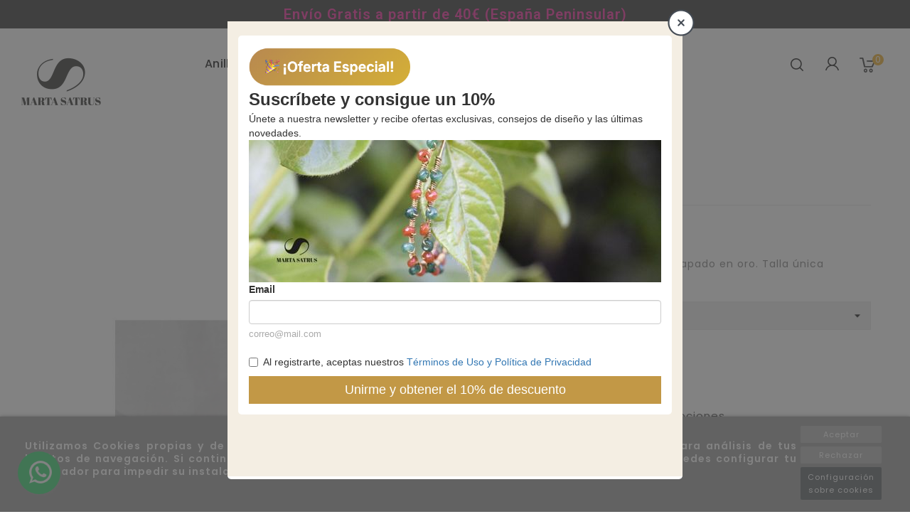

--- FILE ---
content_type: text/html; charset=utf-8
request_url: https://www.martasatrustegui.com/anillos/623-anillo-pluma-abierto-plata-de-ley.html
body_size: 17949
content:
<!doctype html>
<html lang="es">

  <head>
    
      
  <meta charset="utf-8">


  <meta http-equiv="x-ua-compatible" content="ie=edge">



  <link rel="canonical" href="https://www.martasatrustegui.com/anillos/623-anillo-pluma-abierto-plata-de-ley.html">

  <title>Anillo  pluma abierto plata de ley y chapado en oro</title>
  <meta name="description" content="Original anillo  pluma abierto plata de ley y chapado en oro en talla única">
  <meta name="keywords" content="">
      
                  <link rel="alternate" href="https://www.martasatrustegui.com/anillos/623-anillo-pluma-abierto-plata-de-ley.html" hreflang="es">
        



  <meta name="viewport" content="width=device-width, initial-scale=1">


<!-- TemplateTrip theme google font-->

	<link href="https://fonts.googleapis.com/css?family=Poppins:300,400,500,600,700" rel="stylesheet">
	<link href="https://fonts.googleapis.com/css?family=Playfair+Display:400,400i,700,700i,900,900i" rel="stylesheet"> 

<!-- TemplateTrip theme google font-->



  <link rel="icon" type="image/vnd.microsoft.icon" href="/img/favicon.ico?1750869302">
  <link rel="shortcut icon" type="image/x-icon" href="/img/favicon.ico?1750869302">



    <link rel="stylesheet" href="https://www.martasatrustegui.com/themes/PRS175_12/assets/cache/theme-eaa0e8125.css" type="text/css" media="all">




  

  <script type="text/javascript">
        var IdxrcookiesConfigFront = {"urlAjax":"https:\/\/www.martasatrustegui.com\/module\/idxcookies\/ajax?ajax=1","forceDialog":true,"userOptions":{"date":"2026-01-21 11:24:47","divColor":"#949494","textColor":"#ffffff","divPosition":"bottom","cookiesUrl":"https%3A%2F%2Fwww.martasatrustegui.com%2Fmarta175%2Fcontent%2F11-ley-de-cookies","cookiesUrlTitle":"Ver pol\u00edtica de cookies","cookiesText":"<p>Utilizamos Cookies propias y de terceros para recopilar informaci\u00f3n para mejorar nuestros servicios y para an\u00e1lisis de tus h\u00e1bitos de navegaci\u00f3n. Si continuas navegando, supone la aceptaci\u00f3n de la instalaci\u00f3n de las mismas. Puedes configurar tu navegador para impedir su instalaci\u00f3n.<\/p>","cookiesInfoText":"<p>Utilizamos Cookies propias y de terceros para recopilar informaci\u00f3n para mejorar nuestros servicios y para an\u00e1lisis de tus h\u00e1bitos de navegaci\u00f3n. Si continuas navegando, supone la aceptaci\u00f3n de la instalaci\u00f3n de las mismas. Puedes configurar tu navegador para impedir su instalaci\u00f3n.<\/p>","cookieName":"idxcookiesWarningCheck","cookiePath":"\/","cookieDomain":"www.martasatrustegui.com","okText":"Aceptar","koText":"Rechazar","reject_button":true,"fixed_button":"0","button_position":"right"},"audit":false,"audit_next_page":"","cookies_list":[{"id_cookie":"7","id_template":"0","domain":"http:\/\/www.martasatrustegui.com","name":"sf_redirect","id_cookie_type":"2","id_shop":"1","module":"","date_add":"2020-02-21 07:07:06","date_upd":"2020-02-21 07:07:39","imperative":false},{"id_cookie":"4","id_template":"0","domain":"http:\/\/www.martasatrustegui.com","name":"idxcookiesWarningCheck","id_cookie_type":"1","id_shop":"1","module":"","date_add":"2020-02-21 07:07:06","date_upd":"2020-02-21 07:07:57","imperative":true},{"id_cookie":"1","id_template":"0","domain":"http:\/\/www.martasatrustegui.com","name":"DeluxeCookiesWarningCheck","id_cookie_type":"1","id_shop":"1","module":"","date_add":"2020-02-21 07:07:06","date_upd":"2020-02-21 07:08:09","imperative":true},{"id_cookie":"6","id_template":"0","domain":"http:\/\/www.martasatrustegui.com","name":"PrestaShop-558ea037b4cb6f7c97d1f82aa7ba6808","id_cookie_type":"2","id_shop":"1","module":"","date_add":"2020-02-21 07:07:06","date_upd":"2020-02-21 07:07:51","imperative":false},{"id_cookie":"3","id_template":"0","domain":"http:\/\/www.martasatrustegui.com","name":"PrestaShop-3ff04b4df05e8fd1e6e8edbc0bf9767e","id_cookie_type":"2","id_shop":"1","module":"","date_add":"2020-02-21 07:07:06","date_upd":"2020-02-21 07:07:59","imperative":false},{"id_cookie":"8","id_template":"0","domain":"http:\/\/www.martasatrustegui.com","name":"PHPSESSID","id_cookie_type":"1","id_shop":"1","module":"","date_add":"2020-02-21 07:07:06","date_upd":"2020-02-21 07:07:24","imperative":true},{"id_cookie":"5","id_template":"0","domain":"http:\/\/www.martasatrustegui.com","name":"PrestaShop-9d6a9537b543b887373bf0711512055a","id_cookie_type":"2","id_shop":"1","module":"","date_add":"2020-02-21 07:07:06","date_upd":"2020-02-21 07:07:54","imperative":false},{"id_cookie":"2","id_template":"0","domain":"http:\/\/www.martasatrustegui.com","name":"PrestaShop-3344bd4e850172e83a2afbaf31f8167e","id_cookie_type":"2","id_shop":"1","module":"","date_add":"2020-02-21 07:07:06","date_upd":"2020-02-21 07:08:01","imperative":false}]};
        var added_to_wishlist = "The product was successfully added to your wishlist.";
        var ajaxUrl = "\/modules\/idxcookies\/ajax.php";
        var baseDir = "https:\/\/www.martasatrustegui.com\/";
        var dm_hash = "3GU8JRP1F";
        var dm_mode = 0;
        var elementorFrontendConfig = {"isEditMode":"","stretchedSectionContainer":"","is_rtl":false};
        var isLogged = 0;
        var isLoggedWishlist = false;
        var loggin_required = "You must be logged in to manage your wishlist.";
        var loginLabel = "Login";
        var login_url = "https:\/\/www.martasatrustegui.com\/index.php?controller=my-account";
        var mywishlist_url = "https:\/\/www.martasatrustegui.com\/module\/ttproductwishlist\/mywishlist";
        var pp_custom_add_to_cart = "";
        var prestashop = {"cart":{"products":[],"totals":{"total":{"type":"total","label":"Total","amount":0,"value":"0,00\u00a0\u20ac"},"total_including_tax":{"type":"total","label":"Total (impuestos incl.)","amount":0,"value":"0,00\u00a0\u20ac"},"total_excluding_tax":{"type":"total","label":"Total (impuestos excl.)","amount":0,"value":"0,00\u00a0\u20ac"}},"subtotals":{"products":{"type":"products","label":"Subtotal","amount":0,"value":"0,00\u00a0\u20ac"},"discounts":null,"shipping":{"type":"shipping","label":"Transporte","amount":0,"value":"Gratis"},"tax":null},"products_count":0,"summary_string":"0 art\u00edculos","vouchers":{"allowed":1,"added":[]},"discounts":[],"minimalPurchase":0,"minimalPurchaseRequired":""},"currency":{"name":"Euro","iso_code":"EUR","iso_code_num":"978","sign":"\u20ac"},"customer":{"lastname":null,"firstname":null,"email":null,"birthday":null,"newsletter":null,"newsletter_date_add":null,"optin":null,"website":null,"company":null,"siret":null,"ape":null,"is_logged":false,"gender":{"type":null,"name":null},"addresses":[]},"language":{"name":"Espa\u00f1ol (Spanish)","iso_code":"es","locale":"es-ES","language_code":"es","is_rtl":"0","date_format_lite":"d\/m\/Y","date_format_full":"d\/m\/Y H:i:s","id":1},"page":{"title":"","canonical":null,"meta":{"title":"Anillo  pluma abierto plata de ley y chapado en oro","description":"Original anillo  pluma abierto plata de ley y chapado en oro en talla \u00fanica","keywords":"","robots":"index"},"page_name":"product","body_classes":{"lang-es":true,"lang-rtl":false,"country-ES":true,"currency-EUR":true,"layout-full-width":true,"page-product":true,"tax-display-enabled":true,"product-id-623":true,"product-Anillo  pluma abierto plata de ley":true,"product-id-category-10":true,"product-id-manufacturer-0":true,"product-id-supplier-0":true,"product-available-for-order":true},"admin_notifications":[]},"shop":{"name":"Marta  Satr\u00fastegui Dise\u00f1os, S.L.","logo":"\/img\/marta-satrustegui-disenos-logo-1750867153.jpg","stores_icon":"\/img\/logo_stores.png","favicon":"\/img\/favicon.ico"},"urls":{"base_url":"https:\/\/www.martasatrustegui.com\/","current_url":"https:\/\/www.martasatrustegui.com\/anillos\/623-anillo-pluma-abierto-plata-de-ley.html","shop_domain_url":"https:\/\/www.martasatrustegui.com","img_ps_url":"https:\/\/www.martasatrustegui.com\/img\/","img_cat_url":"https:\/\/www.martasatrustegui.com\/img\/c\/","img_lang_url":"https:\/\/www.martasatrustegui.com\/img\/l\/","img_prod_url":"https:\/\/www.martasatrustegui.com\/img\/p\/","img_manu_url":"https:\/\/www.martasatrustegui.com\/img\/m\/","img_sup_url":"https:\/\/www.martasatrustegui.com\/img\/su\/","img_ship_url":"https:\/\/www.martasatrustegui.com\/img\/s\/","img_store_url":"https:\/\/www.martasatrustegui.com\/img\/st\/","img_col_url":"https:\/\/www.martasatrustegui.com\/img\/co\/","img_url":"https:\/\/www.martasatrustegui.com\/themes\/PRS175_12\/assets\/img\/","css_url":"https:\/\/www.martasatrustegui.com\/themes\/PRS175_12\/assets\/css\/","js_url":"https:\/\/www.martasatrustegui.com\/themes\/PRS175_12\/assets\/js\/","pic_url":"https:\/\/www.martasatrustegui.com\/upload\/","pages":{"address":"https:\/\/www.martasatrustegui.com\/index.php?controller=address","addresses":"https:\/\/www.martasatrustegui.com\/direcciones","authentication":"https:\/\/www.martasatrustegui.com\/index.php?controller=authentication","cart":"https:\/\/www.martasatrustegui.com\/index.php?controller=cart","category":"https:\/\/www.martasatrustegui.com\/index.php?controller=category","cms":"https:\/\/www.martasatrustegui.com\/index.php?controller=cms","contact":"https:\/\/www.martasatrustegui.com\/contacto","discount":"https:\/\/www.martasatrustegui.com\/descuento","guest_tracking":"https:\/\/www.martasatrustegui.com\/seguimiento-pedido-invitado","history":"https:\/\/www.martasatrustegui.com\/index.php?controller=history","identity":"https:\/\/www.martasatrustegui.com\/datos-personales","index":"https:\/\/www.martasatrustegui.com\/","my_account":"https:\/\/www.martasatrustegui.com\/index.php?controller=my-account","order_confirmation":"https:\/\/www.martasatrustegui.com\/confirmacion-pedido","order_detail":"https:\/\/www.martasatrustegui.com\/index.php?controller=order-detail","order_follow":"https:\/\/www.martasatrustegui.com\/index.php?controller=order-follow","order":"https:\/\/www.martasatrustegui.com\/pedido","order_return":"https:\/\/www.martasatrustegui.com\/index.php?controller=order-return","order_slip":"https:\/\/www.martasatrustegui.com\/index.php?controller=order-slip","pagenotfound":"https:\/\/www.martasatrustegui.com\/index.php?controller=pagenotfound","password":"https:\/\/www.martasatrustegui.com\/index.php?controller=password","pdf_invoice":"https:\/\/www.martasatrustegui.com\/index.php?controller=pdf-invoice","pdf_order_return":"https:\/\/www.martasatrustegui.com\/index.php?controller=pdf-order-return","pdf_order_slip":"https:\/\/www.martasatrustegui.com\/index.php?controller=pdf-order-slip","prices_drop":"https:\/\/www.martasatrustegui.com\/productos-rebajados","product":"https:\/\/www.martasatrustegui.com\/index.php?controller=product","search":"https:\/\/www.martasatrustegui.com\/buscar","sitemap":"https:\/\/www.martasatrustegui.com\/index.php?controller=sitemap","stores":"https:\/\/www.martasatrustegui.com\/tiendas","supplier":"https:\/\/www.martasatrustegui.com\/index.php?controller=supplier","register":"https:\/\/www.martasatrustegui.com\/index.php?controller=authentication&create_account=1","order_login":"https:\/\/www.martasatrustegui.com\/pedido?login=1"},"alternative_langs":{"es":"https:\/\/www.martasatrustegui.com\/anillos\/623-anillo-pluma-abierto-plata-de-ley.html"},"theme_assets":"\/themes\/PRS175_12\/assets\/","actions":{"logout":"https:\/\/www.martasatrustegui.com\/?mylogout="},"no_picture_image":{"bySize":{"small_default":{"url":"https:\/\/www.martasatrustegui.com\/img\/p\/es-default-small_default.jpg","width":70,"height":91},"cart_default":{"url":"https:\/\/www.martasatrustegui.com\/img\/p\/es-default-cart_default.jpg","width":100,"height":120},"home_default":{"url":"https:\/\/www.martasatrustegui.com\/img\/p\/es-default-home_default.jpg","width":370,"height":481},"medium_default":{"url":"https:\/\/www.martasatrustegui.com\/img\/p\/es-default-medium_default.jpg","width":540,"height":702},"large_default":{"url":"https:\/\/www.martasatrustegui.com\/img\/p\/es-default-large_default.jpg","width":800,"height":1040}},"small":{"url":"https:\/\/www.martasatrustegui.com\/img\/p\/es-default-small_default.jpg","width":70,"height":91},"medium":{"url":"https:\/\/www.martasatrustegui.com\/img\/p\/es-default-home_default.jpg","width":370,"height":481},"large":{"url":"https:\/\/www.martasatrustegui.com\/img\/p\/es-default-large_default.jpg","width":800,"height":1040},"legend":""}},"configuration":{"display_taxes_label":true,"display_prices_tax_incl":true,"is_catalog":false,"show_prices":true,"opt_in":{"partner":false},"quantity_discount":{"type":"discount","label":"Descuento"},"voucher_enabled":1,"return_enabled":0},"field_required":[],"breadcrumb":{"links":[{"title":"Inicio","url":"https:\/\/www.martasatrustegui.com\/"},{"title":"Anillos","url":"https:\/\/www.martasatrustegui.com\/10-anillos"},{"title":"Anillo  pluma abierto plata de ley","url":"https:\/\/www.martasatrustegui.com\/anillos\/623-anillo-pluma-abierto-plata-de-ley.html"}],"count":3},"link":{"protocol_link":"https:\/\/","protocol_content":"https:\/\/"},"time":1768991087,"static_token":"2e0e8c039702d14f38881aa4e08a9d35","token":"5cd739bc5ec447e6e4c0b7ac16a8ae36"};
        var static_token = "2e0e8c039702d14f38881aa4e08a9d35";
        var wishlistProductsIds = "";
        var wishlistView = "Your Wishlist";
      </script>



  
<!-- Magic Zoom Plus Prestashop module version v5.9.23 [v1.6.88:v5.3.4] -->
<script type="text/javascript">window["mgctlbx$Pltm"] = "Prestashop";</script>
<link type="text/css" href="/modules/magiczoomplus/views/css/magiczoomplus.css" rel="stylesheet" media="screen" />
<link type="text/css" href="/modules/magiczoomplus/views/css/magiczoomplus.module.css" rel="stylesheet" media="screen" />
<script type="text/javascript" src="/modules/magiczoomplus/views/js/magiczoomplus.js"></script>
<script type="text/javascript" src="/modules/magiczoomplus/views/js/magictoolbox.utils.js"></script>
<script type="text/javascript">
	var mzOptions = {
		'history':false,
		'zoomWidth':'auto',
		'zoomHeight':'auto',
		'zoomPosition':'bottom',
		'zoomDistance':15,
		'selectorTrigger':'click',
		'transitionEffect':true,
		'lazyZoom':false,
		'rightClick':false,
		'cssClass':'',
		'zoomMode':'preview',
		'zoomOn':'hover',
		'upscale':true,
		'smoothing':true,
		'variableZoom':false,
		'zoomCaption':'off',
		'expand':'window',
		'expandZoomMode':'zoom',
		'expandZoomOn':'click',
		'expandCaption':true,
		'closeOnClickOutside':true,
		'hint':'once',
		'textHoverZoomHint':'Hover para zoom',
		'textClickZoomHint':'Click para zoom',
		'textExpandHint':'Click para expand',
		'textBtnClose':'Cerrar',
		'textBtnNext':'Sig.',
		'textBtnPrev':'Ant.'
	}
</script>
<script type="text/javascript">
	var mzMobileOptions = {
		'zoomMode':'off',
		'textHoverZoomHint':'Toca para zoom',
		'textClickZoomHint':'Doble tap o pinch para zoom',
		'textExpandHint':'Tap para zoom'
	}
</script>

<script type="text/javascript">
    var isPrestaShop15x = true;
    var isPrestaShop1541 = true;
    var isPrestaShop156x = true;
    var isPrestaShop16x = true;
    var isPrestaShop17x = true;
    var mEvent = 'click';
    var originalLayout = false;
    var m360AsPrimaryImage = true && (typeof(window['Magic360']) != 'undefined');
    var useMagicScroll = false;
    var scrollItems = 3;
    var isProductMagicZoomReady = false;
    var allowHighlightActiveSelectorOnUpdate = true;
    mzOptions['onZoomReady'] = function(id) {
        //console.log('MagicZoomPlus onZoomReady: ', id);
        if (id == 'MagicZoomPlusImageMainImage') {
            isProductMagicZoomReady = true;
        }
    }
    mzOptions['onUpdate'] = function(id, oldA, newA) {
        //console.log('MagicZoomPlus onUpdate: ', id);
        if (allowHighlightActiveSelectorOnUpdate) {
            mtHighlightActiveSelector(newA);
        }
        allowHighlightActiveSelectorOnUpdate = true;
    }


</script>
<script type="text/javascript" src="/modules/magiczoomplus/views/js/product17.js"></script>

<script type="text/javascript" src="/modules/magiczoomplus/views/js/switch.js"></script>

    <!-- Pixel Plus: Add missing OG microdata -->
                        <meta property="og:locale" content="es_ES"/>
                                <meta property="product:retailer_item_id" content="623"/>
                                <meta property="product:item_group_id" content="623"/>
                                <meta property="product:condition" content="new"/>
                                <meta property="product:availability" content="in stock"/>
                                <meta property="brand" content="Marta Satrustegui Diseños"/>
                                <meta property="product:sale_price:amount" content="15"/>
                                <meta property="product:sale_price:currency" content="EUR"/>
                <!--  -->
    <!-- End Pixel Plus: Add missing OG microdata -->




 

<!-- Google Tag Manager -->
<script>(function(w,d,s,l,i){w[l]=w[l]||[];w[l].push({'gtm.start':
new Date().getTime(),event:'gtm.js'});var f=d.getElementsByTagName(s)[0],
j=d.createElement(s),dl=l!='dataLayer'?'&l='+l:'';j.async=true;j.src=
'https://www.googletagmanager.com/gtm.js?id='+i+dl;f.parentNode.insertBefore(j,f);
})(window,document,'script','dataLayer','GTM-W54Q5MQ');</script>
<!-- End Google Tag Manager -->


<!-- Google tag (gtag.js) -->
<script async src="https://www.googletagmanager.com/gtag/js?id=G-YSELJMXKN7"></script>
<script>
  window.dataLayer = window.dataLayer || [];
  function gtag(){dataLayer.push(arguments);}
  gtag('js', new Date());

  gtag('config', 'G-YSELJMXKN7');
</script>

<!-- Script de control personalizado para el pop-up de MailRelay -->
<script>
  (function () {
    const SESSION_KEY = 'mailrelay_popup_shown';

    // Si ya se mostró en esta sesión o si el usuario ya se registró, no mostramos nada
    if (sessionStorage.getItem(SESSION_KEY)) return;
    if (localStorage.getItem('mailrelay_user_registered')) return;

    window.ipz_actions = window.ipz_actions || [];
    const originalPush = window.ipz_actions.push.bind(window.ipz_actions);

    window.ipz_actions.push = function (action) {
      sessionStorage.setItem(SESSION_KEY, 'true');
      originalPush(action);

      // Observar el DOM para detectar cuándo aparece el pop-up
      const observer = new MutationObserver(() => {
        const popup = document.querySelector('#wrapper');
        if (popup && popup.offsetParent !== null) {
          observer.disconnect();

          const AUTO_CLOSE_TIME = 5000; // 5 segundos
          const timer = setTimeout(() => {
            popup.style.display = 'none';
          }, AUTO_CLOSE_TIME);

          // Cancelar el cierre si el usuario interactúa
          const cancelClose = () => clearTimeout(timer);
          popup.addEventListener('mouseover', cancelClose); // escritorio
          popup.addEventListener('click', cancelClose);     // clic/tap
          popup.addEventListener('touchstart', cancelClose); // móviles
        }
      });

      observer.observe(document.body, { childList: true, subtree: true });
    };
  })();
</script>

<!-- Configuración del pop-up de MailRelay -->
<script>
  ipz_actions.push({
    host: "martasatrustegui.ipzmarketing.com",
    protocol: "https",
    token: "k4UlhvjS2gI",
    open_after: 4
  });
</script>

<!-- Script oficial de MailRelay -->
<script data-cfasync="false" type="text/javascript" src="https://assets.ipzmarketing.com/assets/signup_form/v1.js"></script>


    
  <meta property="og:type" content="product">
  <meta property="og:url" content="https://www.martasatrustegui.com/anillos/623-anillo-pluma-abierto-plata-de-ley.html">
  <meta property="og:title" content="Anillo  pluma abierto plata de ley y chapado en oro">
  <meta property="og:site_name" content="Marta  Satrústegui Diseños, S.L.">
  <meta property="og:description" content="Original anillo  pluma abierto plata de ley y chapado en oro en talla única">
  <meta property="og:image" content="https://www.martasatrustegui.com/1623-large_default/anillo-pluma-abierto-plata-de-ley.jpg">
  <meta property="product:pretax_price:amount" content="12.396694">
  <meta property="product:pretax_price:currency" content="EUR">
  <meta property="product:price:amount" content="15">
  <meta property="product:price:currency" content="EUR">
  
  </head>

  <body id="product" class="lang-es country-es currency-eur layout-full-width page-product tax-display-enabled product-id-623 product-anillo-pluma-abierto-plata-de-ley product-id-category-10 product-id-manufacturer-0 product-id-supplier-0 product-available-for-order">

    
      <!-- MODULE idxcookies -->

<div id="contentidxrcookies" style="display:none;">
    <div id="idxrcookies">
        <div id="divPosition" class="withRejectButton">
            <div class="contenido">
                <div id="textDiv"></div>
                <div id="buttons" >
                    <a href="#" id="idxrcookiesOK"></a>
                    <a href="#" id="idxrcookiesKO"></a>
                    <a id="cookiesConf" href="#">Configuración sobre cookies</a>
                </div>
            </div>            
        </div>
    </div>
</div>

<!-- cookie modal -->
<div id="cookieConfigurator" style="display:none;">
    <div id='cookieModal'>
        <div id='cookieModalHeader'>
            <img src="/modules/idxcookies/views/img/conf.png"/>Preferencias sobre cookies
        </div>  
        <div id='cookieModalBody'>
            <div id="cookieModalList">    
    <ul>
        <li class="dlxctab-row active" data-id="info">Info</li>        
                <li class="dlxctab-row" data-id="1">Cookies necesarias</li>
                <li class="dlxctab-row" data-id="2">Cookies funcionales</li>
                <li class="dlxctab-row" data-id="3">Cookies de rendimiento</li>
                <li class="dlxctab-row" data-id="4">Cookies dirigidas</li>
                <li class="dlxctab-row" data-id="delete">Como eliminar cookies</li>
    </ul>
</div>
<div id="cookieModalContent">
    <div data-tab="info" class="dlxctab-content">
        <p>
            <p>Utilizamos Cookies propias y de terceros para recopilar información para mejorar nuestros servicios y para análisis de tus hábitos de navegación. Si continuas navegando, supone la aceptación de la instalación de las mismas. Puedes configurar tu navegador para impedir su instalación.</p>
        </p>
    </div>
        <div data-tab="1" class="dlxctab-content" style="display:none">
        <p class="cookie-content-title">Cookies necesarias</p>
        <p class="always-active"><i class="always-check"></i> Siempre activo</p>        <p>
            Estas cookies son extrictamente necesarias para el funcionamiento de la página, las puede desactivar cambiando la configuración de su navegador pero no podrá usar la página con normalidad.
        </p>
        <p class="cookie-content-subtitle">Cookies usadas</p>
        <ul class="info-cookie-list">
                        <li><label for="switch4"><span>http://www.martasatrustegui.com</span> - idxcookiesWarningCheck</label>
                <input
                       name="switch4"
                       data-modulo=""
                       data-template="0"
                       data-idcookie="4"
                       class="switch"
                       checked disabled                       ></li>
                        <li><label for="switch1"><span>http://www.martasatrustegui.com</span> - DeluxeCookiesWarningCheck</label>
                <input
                       name="switch1"
                       data-modulo=""
                       data-template="0"
                       data-idcookie="1"
                       class="switch"
                       checked disabled                       ></li>
                        <li><label for="switch8"><span>http://www.martasatrustegui.com</span> - PHPSESSID</label>
                <input
                       name="switch8"
                       data-modulo=""
                       data-template="0"
                       data-idcookie="8"
                       class="switch"
                       checked disabled                       ></li>
                    </ul>
    </div>
        <div data-tab="2" class="dlxctab-content" style="display:none">
        <p class="cookie-content-title">Cookies funcionales</p>
                <p>
            Estas cookies proveen información necesarias a aplicaciones de la propia web o integradas de terceros, si las inhabilita puede que encuentre algunos problemas de funcionarmiento en la página.
        </p>
        <p class="cookie-content-subtitle">Cookies usadas</p>
        <ul class="info-cookie-list">
                        <li><label for="switch7"><span>http://www.martasatrustegui.com</span> - sf_redirect</label>
                <input
                       name="switch7"
                       data-modulo=""
                       data-template="0"
                       data-idcookie="7"
                       class="switch"
                       checked                        ></li>
                        <li><label for="switch3"><span>http://www.martasatrustegui.com</span> - PrestaShop-3ff04b4df05e8fd1e6e8edbc0bf9767e</label>
                <input
                       name="switch3"
                       data-modulo=""
                       data-template="0"
                       data-idcookie="3"
                       class="switch"
                       checked                        ></li>
                        <li><label for="switch6"><span>http://www.martasatrustegui.com</span> - PrestaShop-558ea037b4cb6f7c97d1f82aa7ba6808</label>
                <input
                       name="switch6"
                       data-modulo=""
                       data-template="0"
                       data-idcookie="6"
                       class="switch"
                       checked                        ></li>
                        <li><label for="switch2"><span>http://www.martasatrustegui.com</span> - PrestaShop-3344bd4e850172e83a2afbaf31f8167e</label>
                <input
                       name="switch2"
                       data-modulo=""
                       data-template="0"
                       data-idcookie="2"
                       class="switch"
                       checked                        ></li>
                        <li><label for="switch5"><span>http://www.martasatrustegui.com</span> - PrestaShop-9d6a9537b543b887373bf0711512055a</label>
                <input
                       name="switch5"
                       data-modulo=""
                       data-template="0"
                       data-idcookie="5"
                       class="switch"
                       checked                        ></li>
                    </ul>
    </div>
        <div data-tab="3" class="dlxctab-content" style="display:none">
        <p class="cookie-content-title">Cookies de rendimiento</p>
                <p>
            Estas cookies se usan para analizar el trafico y comportamiento de los clientes en la página, nos ayudan a entender y conocer como se interactua con la web con el objetivo de mejorar el funcionamiento.
        </p>
        <p class="cookie-content-subtitle">Cookies usadas</p>
        <ul class="info-cookie-list">
                    </ul>
    </div>
        <div data-tab="4" class="dlxctab-content" style="display:none">
        <p class="cookie-content-title">Cookies dirigidas</p>
                <p>
            Estas cookies pueden ser del propio sitio o de terceros, nos ayudan a crear un perfil de sus intereses y ofrecerle una publicidad dirigida a sus gustos e intereses.
        </p>
        <p class="cookie-content-subtitle">Cookies usadas</p>
        <ul class="info-cookie-list">
                    </ul>
    </div>
        <div data-tab="delete" class="dlxctab-content" style="display:none">
        <p>
            <p>Se informa al usuario de que tiene la posibilidad de configurar su navegador de modo que se le informe de la recepción de cookies, pudiendo, si así lo desea, impedir que sean instaladas en su disco duro.</p>
<p>A continuación le proporcionamos los enlaces de diversos navegadores, a través de los cuales podrá realizar dicha configuración:</p>
<p><strong><em>Firefox desde aquí:</em></strong> <a target="_blank" href="https://support.mozilla.org/t5/Cookies-y-caché/Habilitar-y-deshabilitar-cookies-que-los-sitios-web-utilizan/ta-p/13811" rel="noreferrer noopener">http://support.mozilla.org/es/kb/habilitar-y-deshabilitar-cookies-que-los-sitios-web</a></p>
<p><strong><em>Chrome desde aquí:</em></strong> <a target="_blank" href="https://support.google.com/chrome/answer/95647?hl=es" rel="noreferrer noopener">https://support.google.com/chrome/answer/95647?hl=es</a></p>
<p><strong><em>Explorer desde aquí:</em></strong><span> <a target="_blank" href="https://support.microsoft.com/es-es/help/17442/windows-internet-explorer-delete-manage-cookies" rel="noreferrer noopener">https://support.microsoft.com/es-es/help/17442/windows-internet-explorer-delete-manage-cookies</a></span></p>
<p><strong><em>Safari desde aquí: </em></strong><a target="_blank" href="https://support.apple.com/kb/ph5042?locale=es_ES" rel="noreferrer noopener"><span>http://support.apple.com/kb/ph5042</span></a></p>
<p><strong><em>Opera desde aquí:</em></strong><a target="_blank" href="http://help.opera.com/Windows/11.50/es-ES/cookies.html" rel="noreferrer noopener"><span>http://help.opera.com/Windows/11.50/es-ES/cookies.html</span></a></p>
        </p>
    </div>
</div>

        </div>
        <div id='cookieModalFooter'>
            <a class="cookie-info-page" href="https://www.martasatrustegui.com/marta175/content/11-ley-de-cookies">Ver política de cookies</a>
            <a class="btn-config" id="js-save-cookieconf">Guardar</a>
        </div>
    </div>
</div>
<!-- end cookie modal -->



    

    <main>
      
                 
	 
      <header id="header">
        
          
  <div class="header-banner">
    
  </div>


  <nav class="header-nav">
	<div class="hidden-sm-down top-nav">
		<div class="container">
			<div class="left-nav">
				        <style id="elementor-frontend-stylesheet">.elementor-widget-heading .elementor-heading-title{color:#6ec1e4;font-family:Roboto, Sans-serif;font-weight:600;}.elementor-widget-image .widget-image-caption{color:#7a7a7a;font-family:Roboto, Sans-serif;font-weight:400;}.elementor-widget-text-editor{color:#7a7a7a;font-family:Roboto, Sans-serif;font-weight:400;}.elementor-widget-button .elementor-button{font-family:Roboto, Sans-serif;font-weight:500;background-color:#61ce70;}.elementor-widget-divider .elementor-divider-separator{border-top-color:#7a7a7a;}.elementor-widget-icon.elementor-view-stacked .elementor-icon{background-color:#6ec1e4;}.elementor-widget-icon.elementor-view-framed .elementor-icon, .elementor-widget-icon.elementor-view-default .elementor-icon{color:#6ec1e4;border-color:#6ec1e4;}.elementor-widget-image-box .elementor-image-box-content .elementor-image-box-title{color:#6ec1e4;font-family:Roboto, Sans-serif;font-weight:600;}.elementor-widget-image-box .elementor-image-box-content .elementor-image-box-description{color:#7a7a7a;font-family:Roboto, Sans-serif;font-weight:400;}.elementor-widget-icon-box.elementor-view-stacked .elementor-icon{background-color:#6ec1e4;}.elementor-widget-icon-box.elementor-view-framed .elementor-icon, .elementor-widget-icon-box.elementor-view-default .elementor-icon{color:#6ec1e4;border-color:#6ec1e4;}.elementor-widget-icon-box .elementor-icon-box-content .elementor-icon-box-title{color:#6ec1e4;font-family:Roboto, Sans-serif;font-weight:600;}.elementor-widget-icon-box .elementor-icon-box-content .elementor-icon-box-description{color:#7a7a7a;font-family:Roboto, Sans-serif;font-weight:400;}.elementor-widget-flip-box .elementor-button{font-family:Roboto, Sans-serif;font-weight:500;}.elementor-widget-call-to-action .elementor-ribbon-inner{background-color:#61ce70;font-family:Roboto, Sans-serif;font-weight:500;}.elementor-widget-call-to-action .elementor-cta-title{font-family:Roboto, Sans-serif;font-weight:600;}.elementor-widget-call-to-action .elementor-cta-description{font-family:Roboto, Sans-serif;font-weight:400;}.elementor-widget-call-to-action .elementor-button{font-family:Roboto, Sans-serif;font-weight:500;}.elementor-widget-image-hotspot.elementor-view-stacked .elementor-icon{background-color:#6ec1e4;}.elementor-widget-image-hotspot.elementor-view-framed .elementor-icon, .elementor-widget-image-hotspot.elementor-view-default .elementor-icon{color:#6ec1e4;border-color:#6ec1e4;}.elementor-widget-image-hotspot .elementor-image-hotspot-title{color:#6ec1e4;font-family:Roboto, Sans-serif;font-weight:600;}.elementor-widget-image-hotspot .elementor-image-hotspot .elementor-image-hotspot-description{color:#7a7a7a;font-family:Roboto, Sans-serif;font-weight:400;}.elementor-widget-icon-list .elementor-icon-list-icon i{color:#6ec1e4;}.elementor-widget-icon-list .elementor-icon-list-text{color:#54595f;font-family:Roboto, Sans-serif;font-weight:400;}.elementor-widget-counter .elementor-counter-number-wrapper{color:#6ec1e4;font-family:Roboto, Sans-serif;font-weight:600;}.elementor-widget-counter .elementor-counter-title{color:#54595f;font-family:Roboto Slab, Sans-serif;font-weight:400;}.elementor-widget-progress .elementor-progress-wrapper .elementor-progress-bar{background-color:#6ec1e4;}.elementor-widget-progress .elementor-title{color:#6ec1e4;font-family:Roboto, Sans-serif;font-weight:400;}.elementor-widget-testimonial .elementor-testimonial-content{color:#7a7a7a;font-family:Roboto, Sans-serif;font-weight:400;}.elementor-widget-testimonial .elementor-testimonial-name{color:#6ec1e4;font-family:Roboto, Sans-serif;font-weight:600;}.elementor-widget-testimonial .elementor-testimonial-job{color:#54595f;font-family:Roboto Slab, Sans-serif;font-weight:400;}.elementor-widget-testimonial-carousel .elementor-testimonial-content{color:#7a7a7a;font-family:Roboto, Sans-serif;font-weight:400;}.elementor-widget-testimonial-carousel .elementor-testimonial-name{color:#6ec1e4;font-family:Roboto, Sans-serif;font-weight:600;}.elementor-widget-testimonial-carousel .elementor-testimonial-job{color:#54595f;font-family:Roboto Slab, Sans-serif;font-weight:400;}.elementor-widget-tabs .elementor-tab-title{color:#6ec1e4;}.elementor-widget-tabs .elementor-tabs .elementor-tabs-wrapper .elementor-tab-title.active{color:#61ce70;}.elementor-widget-tabs .elementor-tab-title > span{font-family:Roboto, Sans-serif;font-weight:600;}.elementor-widget-tabs .elementor-tab-content{color:#7a7a7a;font-family:Roboto, Sans-serif;font-weight:400;}.elementor-widget-accordion .elementor-accordion .elementor-accordion-title{color:#6ec1e4;font-family:Roboto, Sans-serif;font-weight:600;}.elementor-widget-accordion .elementor-accordion .elementor-accordion-title.active{color:#61ce70;}.elementor-widget-accordion .elementor-accordion .elementor-accordion-content{color:#7a7a7a;font-family:Roboto, Sans-serif;font-weight:400;}.elementor-widget-toggle .elementor-toggle .elementor-toggle-title{color:#6ec1e4;font-family:Roboto, Sans-serif;font-weight:600;}.elementor-widget-toggle .elementor-toggle .elementor-toggle-title.active{color:#61ce70;}.elementor-widget-toggle .elementor-toggle .elementor-toggle-content{color:#7a7a7a;font-family:Roboto, Sans-serif;font-weight:400;}.elementor-widget-alert .elementor-alert-title{font-family:Roboto, Sans-serif;font-weight:600;}.elementor-widget-alert .elementor-alert-description{font-family:Roboto, Sans-serif;font-weight:400;}.elementor-widget-product-box .elementor-title{color:#6ec1e4;font-family:Roboto, Sans-serif;font-weight:600;}.elementor-widget-product-box .elementor-category{color:#54595f;font-family:Roboto Slab, Sans-serif;font-weight:400;}.elementor-widget-product-box .elementor-description{color:#7a7a7a;font-family:Roboto, Sans-serif;font-weight:400;}.elementor-widget-product-box .elementor-price{color:#6ec1e4;}.elementor-widget-product-box .elementor-price-wrapper{font-family:Roboto, Sans-serif;font-weight:600;}.elementor-widget-product-box .elementor-price-regular{color:#54595f;}.elementor-widget-product-box .elementor-atc .elementor-button{font-family:Roboto, Sans-serif;font-weight:500;}.elementor-widget-product-box .elementor-quick-view{font-family:Roboto, Sans-serif;font-weight:500;}.elementor-widget-product-grid .elementor-title{color:#6ec1e4;font-family:Roboto, Sans-serif;font-weight:600;}.elementor-widget-product-grid .elementor-category{color:#54595f;font-family:Roboto Slab, Sans-serif;font-weight:400;}.elementor-widget-product-grid .elementor-description{color:#7a7a7a;font-family:Roboto, Sans-serif;font-weight:400;}.elementor-widget-product-grid .elementor-price{color:#6ec1e4;}.elementor-widget-product-grid .elementor-price-wrapper{font-family:Roboto, Sans-serif;font-weight:600;}.elementor-widget-product-grid .elementor-price-regular{color:#54595f;}.elementor-widget-product-grid .elementor-atc .elementor-button{font-family:Roboto, Sans-serif;font-weight:500;}.elementor-widget-product-grid .elementor-quick-view{font-family:Roboto, Sans-serif;font-weight:500;}.elementor-widget-product-carousel .elementor-title{color:#6ec1e4;font-family:Roboto, Sans-serif;font-weight:600;}.elementor-widget-product-carousel .elementor-category{color:#54595f;font-family:Roboto Slab, Sans-serif;font-weight:400;}.elementor-widget-product-carousel .elementor-description{color:#7a7a7a;font-family:Roboto, Sans-serif;font-weight:400;}.elementor-widget-product-carousel .elementor-price{color:#6ec1e4;}.elementor-widget-product-carousel .elementor-price-wrapper{font-family:Roboto, Sans-serif;font-weight:600;}.elementor-widget-product-carousel .elementor-price-regular{color:#54595f;}.elementor-widget-product-carousel .elementor-atc .elementor-button{font-family:Roboto, Sans-serif;font-weight:500;}.elementor-widget-product-carousel .elementor-quick-view{font-family:Roboto, Sans-serif;font-weight:500;}.elementor-widget-trustedshops-reviews .elementor-trustedshops-reviews-date{font-family:Roboto Slab, Sans-serif;font-weight:400;}.elementor-widget-trustedshops-reviews .elementor-trustedshops-reviews-comment{font-family:Roboto, Sans-serif;font-weight:400;}.elementor-widget-ajax-search input[type="search"].elementor-ajax-search-field{font-family:Roboto, Sans-serif;font-weight:400;}.elementor-widget-ajax-search .elementor-ajax-search-field, .elementor-widget-ajax-search .elementor-ajax-search-icon{color:#7a7a7a;}.elementor-widget-ajax-search .elementor-ajax-search-submit{font-family:Roboto, Sans-serif;font-weight:400;background-color:#54595f;}.elementor-widget-email-subscription input[name=email]{font-family:Roboto, Sans-serif;font-weight:400;}.elementor-widget-email-subscription button.elementor-button{font-family:Roboto, Sans-serif;font-weight:500;}</style>
        <link type='text/css' href='/modules/creativeelements/views/css/pages/page-9-1-1.css?1722878673' rel='stylesheet'><link rel="stylesheet" type="text/css" href="https://fonts.googleapis.com/css?family=Roboto:100,100italic,200,200italic,300,300italic,400,400italic,500,500italic,600,600italic,700,700italic,800,800italic,900,900italic|Roboto+Slab:100,100italic,200,200italic,300,300italic,400,400italic,500,500italic,600,600italic,700,700italic,800,800italic,900,900italic"><div class="elementor elementor-9" data-version="0.11.7">
	<div id="elementor-inner">
		<div id="elementor-section-wrap">
																					
<div class="elementor-section elementor-element elementor-element-laiddtn elementor-top-section elementor-section-boxed elementor-section-height-default elementor-section-height-default" data-element_type="section" >
	
		<div class="elementor-container elementor-column-gap-default">
		<div class="elementor-row">
			        <div class="elementor-column elementor-element elementor-element-2mpt158 elementor-col-100 elementor-top-column" data-element_type="column">
            <div class="elementor-column-wrap elementor-element-populated">
                <div class="elementor-widget-wrap">
                <div class="elementor-widget elementor-element elementor-element-cpsc818 elementor-widget-heading" data-element_type="heading.default">
                <div class="elementor-widget-container">
            <h2 class="elementor-heading-title elementor-size-default"><span>Envío Gratis a partir de 40€ (España Peninsular)</span></h2>        </div>
                </div>
                        </div>
            </div>
        </div>
        		</div>
	</div>
</div>
				</div>
	</div>
</div>

			</div>
		</div>
	</div>
  </nav>

<div class="full-header">
	<div class="hidden-sm-down bottom-nav">
				<div class="right-nav">
				<div class="hidden-sm-down" id="_desktop_logo">
												<a href="https://www.martasatrustegui.com/">
							   <img class="logo img-responsive" src="/img/marta-satrustegui-disenos-logo-1750867153.jpg" alt="Marta  Satrústegui Diseños, S.L.">
							</a>
					 				</div>
					<div class="top-logo" id="_mobile_logo"></div>
					<div id="_desktop_cart">
  <div class="blockcart cart-preview inactive" data-refresh-url="//www.martasatrustegui.com/module/ps_shoppingcart/ajax">
    <div class="header">
        <a rel="nofollow">
        <i class="material-icons shopping-cart">shopping_cart</i>
        <span class="hidden-sm-down">Carrito</span>
        <span class="cart-products-count">0</span>
        </a>
    </div>
	<div class="cart_block block exclusive">
	<div class="block_content">

	<div class="cart-buttons">
				 <a rel="nofollow" href="//www.martasatrustegui.com/index.php?controller=cart&amp;action=show" class="btn-primary">
					Comprar <i class="ion-chevron-right"></i>
				</a>
			</div>


<div class="cart_block_list">
				<p class="no-item">
			No hay artículos en su carrito.
		</p>
			</div>
	</div>
	</div>
  </div>
</div>
<div id="_desktop_user_info">
<div class="ttuserheading"></div>	
  <ul class="user-info">
          <li><a
        href="https://www.martasatrustegui.com/index.php?controller=my-account"
        title="Acceda a su cuenta de cliente"
        rel="nofollow"
      >
        <i class="material-icons user">&#xE7FF;</i>
        <span class="hidden-sm-down">Iniciar sesión</span>
      </a></li>
    	  
      <li>
    <a class="wishtlist_top" href="https://www.martasatrustegui.com/module/ttproductwishlist/mywishlist" title="Wishlists" rel="nofollow">
        <span>Wishlists (<span class="cart-wishlist-number">0</span>)</span>
    </a>
</li>

  </ul>
</div>
<!-- Block search module TOP -->
<div id="search_widget" class="search-widget" data-search-controller-url="//www.martasatrustegui.com/buscar">
	<span class="ttsearch_button">
		<i class="material-icons search">&#xE8B6;</i>
	</span>
  <div class="ttsearchtoggle">
	<form method="get" action="//www.martasatrustegui.com/buscar">
		<input type="hidden" name="controller" value="search">
		<input type="text" name="s" id="search_query_top" value="" placeholder="Búsqueda en catálogo" aria-label="Buscar">
		<button type="submit">
			<i class="material-icons search">&#xE8B6;</i>
      <span class="hidden-xl-down">Buscar</span>
		</button>
	</form>
</div>
</div>
<!-- /Block search module TOP -->
<!-- Module Megamenu-->
<div class="container_tt_megamenu">
<div id="tt-menu-horizontal" class="tt-menu-horizontal clearfix">
	<div class="title-menu-mobile"><i class="material-icons">&#xE5D2;</i><span>Menu</span></div>
	<div class="ttmenu-content">
	<ul class="menu-content">
									<li class="level-1 ">
					<a href="https://www.martasatrustegui.com/10-anillos" class="ttinnermenu">
										<span class="catagory">Anillos</span>
					<div class="menu-subtitle">Anillos</div>					</a>
					<span class="icon-drop-mobile"></span>
									</li>
												<li class="level-1  parent">
					<a href="https://www.martasatrustegui.com/buscar?controller=search&amp;s=collares" class="ttinnermenu">
										<span class="catagory">Collares</span>
					<div class="menu-subtitle">Collares</div>					</a>
					<span class="icon-drop-mobile"></span>
											<div class="tt-sub-menu menu-dropdown col-xs-12 col-sm-9 tt-sub-left">
															<div class="tt-menu-row row four-column">
																														<div class="tt-menu-col col-xs-12 col-sm-3  ">
																									<ul class="ul-column ">
																											<li class="menu-item  item-line ">
																															<a href="https://www.martasatrustegui.com/11-collares-cortos">Collares cortos</a>
																													</li>
																											<li class="menu-item  item-line ">
																															<a href="https://www.martasatrustegui.com/12-collares-largos">Collares largos</a>
																													</li>
																											<li class="menu-item  item-line ">
																															<a href="https://www.martasatrustegui.com/13-collares-cruces-medallas-y-1ras-comuniones">Collares cruces, medallas y 1ras Comuniones</a>
																													</li>
																										</ul>
																							</div>
																					<div class="tt-menu-col col-xs-12 col-sm-3  ">
																							</div>
																					<div class="tt-menu-col col-xs-12 col-sm-3  ">
																							</div>
																											</div>
													</div>
									</li>
												<li class="level-1 ">
					<a href="https://www.martasatrustegui.com/15-pulseras" class="ttinnermenu">
										<span class="catagory">Pulseras</span>
					<div class="menu-subtitle">Pulseras</div>					</a>
					<span class="icon-drop-mobile"></span>
									</li>
												<li class="level-1 ">
					<a href="https://www.martasatrustegui.com/14-pendientes" class="ttinnermenu">
										<span class="catagory">Pendientes</span>
										</a>
					<span class="icon-drop-mobile"></span>
									</li>
												<li class="level-1  parent">
					<a href="https://www.martasatrustegui.com/buscar?controller=search&amp;s=plata+de+ley" class="ttinnermenu">
										<span class="catagory">Plata de Ley</span>
					<div class="menu-subtitle">Plata de Ley</div>					</a>
					<span class="icon-drop-mobile"></span>
											<div class="tt-sub-menu menu-dropdown col-xs-12 col-sm-9 tt-sub-left">
															<div class="tt-menu-row row ">
																														<div class="tt-menu-col col-xs-12 col-sm-3  ">
																									<ul class="ul-column ">
																											<li class="menu-item  item-line ">
																															<a href="https://www.martasatrustegui.com/16-colgantes-plata-de-ley">Colgantes Plata de Ley</a>
																													</li>
																											<li class="menu-item  item-line ">
																															<a href="https://www.martasatrustegui.com/17-pendientes-plata-de-ley">Pendientes Plata de Ley</a>
																													</li>
																											<li class="menu-item  item-line ">
																															<a href="https://www.martasatrustegui.com/18-pulseras-plata-de-ley">Pulseras Plata de Ley</a>
																													</li>
																										</ul>
																							</div>
																					<div class="tt-menu-col col-xs-12 col-sm-3  ">
																							</div>
																					<div class="tt-menu-col col-xs-12 col-sm-3  ">
																							</div>
																					<div class="tt-menu-col col-xs-12 col-sm-3  ">
																							</div>
																											</div>
													</div>
									</li>
												<li class="level-1 ">
					<a href="http://blog.martasatrustegui.com/" class="ttinnermenu">
										<span class="catagory">Blog</span>
										</a>
					<span class="icon-drop-mobile"></span>
									</li>
								</ul>
	<div class="js-top-menu-bottom">
	  <div id="_mobile_currency_selector"></div>
	  <div id="_mobile_language_selector"></div>
	  <div id="_mobile_contact_link"></div>
	</div>
</div>
</div>
</div>
<!-- /Module Megamenu -->
					<div class="hidden-md-up text-sm-center mobile">
					<div id="mobile_menu">
						<div class="float-xs-right" id="_mobile_cart"></div>
						<div class="float-xs-right" id="_mobile_user_info"></div>
					</div>
				 </div>			  
		</div>
	</div>
	<div class="position-static">
			
	</div>

</div>

	<div class="header-top">
		<div class="container">
			
		</div>
	</div>

<div class="newsletter-pop">
	
</div>	
        
      </header>
	  <div id="page">
	
      
        
<aside id="notifications">
  <div class="container">
    
    
    
      </div>
</aside>
      

      <section id="wrapper">
        
			
				<nav data-depth="3" class="breadcrumb hidden-sm-down">
  <ol itemscope itemtype="http://schema.org/BreadcrumbList">
    
              
          <li itemprop="itemListElement" itemscope itemtype="http://schema.org/ListItem">
            <a itemprop="item" href="https://www.martasatrustegui.com/">
              <span itemprop="name">Inicio</span>
            </a>
            <meta itemprop="position" content="1">
          </li>
        
              
          <li itemprop="itemListElement" itemscope itemtype="http://schema.org/ListItem">
            <a itemprop="item" href="https://www.martasatrustegui.com/10-anillos">
              <span itemprop="name">Anillos</span>
            </a>
            <meta itemprop="position" content="2">
          </li>
        
              
          <li itemprop="itemListElement" itemscope itemtype="http://schema.org/ListItem">
            <a itemprop="item" href="https://www.martasatrustegui.com/anillos/623-anillo-pluma-abierto-plata-de-ley.html">
              <span itemprop="name">Anillo  pluma abierto plata de ley</span>
            </a>
            <meta itemprop="position" content="3">
          </li>
        
          
  </ol>
</nav>
			

        <div class="container">
			<div class="row">
          

          
  <div id="content-wrapper">
    
    

  <section id="main" itemscope itemtype="https://schema.org/Product">
    <meta itemprop="url" content="https://www.martasatrustegui.com/anillos/623-4020-anillo-pluma-abierto-plata-de-ley.html#/70-acabado-plata_ley">
      <div class="col-md-6 pb-left-column">
        
          <section class="page-content" id="content">
            
              
                <ul class="product-flags">
                                      <li class="product-flag discount">-25%</li>
                                  </ul>
              

              
                <div class="hidden-important"><div class="images-container">
  
    <div class="product-cover">
              <img class="js-qv-product-cover" src="https://www.martasatrustegui.com/1623-large_default/anillo-pluma-abierto-plata-de-ley.jpg" alt="" title="" style="width:100%;" itemprop="image">
        <div class="layer hidden-sm-down" data-toggle="modal" data-target="#product-modal">
          <i class="material-icons zoom-in">&#xE8FF;</i>
        </div>
          </div>
  

  
    <div class="js-qv-mask mask">
      <ul id="tt-jqzoom" class="product-images js-qv-product-images-disabled">
                  <li class="thumb-container">
            <img
              class="thumb js-thumb  selected "
              data-image-medium-src="https://www.martasatrustegui.com/1623-medium_default/anillo-pluma-abierto-plata-de-ley.jpg"
              data-image-large-src="https://www.martasatrustegui.com/1623-large_default/anillo-pluma-abierto-plata-de-ley.jpg"
              src="https://www.martasatrustegui.com/1623-home_default/anillo-pluma-abierto-plata-de-ley.jpg"
              alt=""
              title=""
              width="100"
              itemprop="image"
            >
          </li>
                  <li class="thumb-container">
            <img
              class="thumb js-thumb "
              data-image-medium-src="https://www.martasatrustegui.com/1622-medium_default/anillo-pluma-abierto-plata-de-ley.jpg"
              data-image-large-src="https://www.martasatrustegui.com/1622-large_default/anillo-pluma-abierto-plata-de-ley.jpg"
              src="https://www.martasatrustegui.com/1622-home_default/anillo-pluma-abierto-plata-de-ley.jpg"
              alt=""
              title=""
              width="100"
              itemprop="image"
            >
          </li>
              </ul>
    </div>
  
</div></div><!-- Begin magiczoomplus -->
<div class="MagicToolboxContainer selectorsBottom minWidth">
    <style>
div.MagicToolboxSelectorsContainer .selector-max-height {
    max-height: 91px !important;
    max-width: 70px !important;
}
</style><div class="magic-slide mt-active" data-magic-slide="zoom"><a id="MagicZoomPlusImageMainImage"  class="MagicZoom" href="https://www.martasatrustegui.com/1623-large_default/anillo-pluma-abierto-plata-de-ley.jpg" title="Anillo  pluma abierto plata de ley"><img class="no-sirv-lazy-load" itemprop="image" src="https://www.martasatrustegui.com/1623-large_default/anillo-pluma-abierto-plata-de-ley.jpg"   alt="Anillo  pluma abierto plata de ley" /></a></div><div class="magic-slide" data-magic-slide="360"></div>    <div class="MagicToolboxSelectorsContainer">
        <div id="MagicToolboxSelectors623" class="">
        <a class="magictoolbox-selector" data-mt-selector-id="1623" onclick="return false;" data-magic-slide-id="zoom" data-zoom-id="MagicZoomPlusImageMainImage" href="https://www.martasatrustegui.com/1623-large_default/anillo-pluma-abierto-plata-de-ley.jpg"  data-image="https://www.martasatrustegui.com/1623-large_default/anillo-pluma-abierto-plata-de-ley.jpg"><img src="https://www.martasatrustegui.com/1623-small_default/anillo-pluma-abierto-plata-de-ley.jpg"  alt="" /></a>
	<a class="magictoolbox-selector" data-mt-selector-id="1622" onclick="return false;" data-magic-slide-id="zoom" data-zoom-id="MagicZoomPlusImageMainImage" href="https://www.martasatrustegui.com/1622-large_default/anillo-pluma-abierto-plata-de-ley.jpg"  data-image="https://www.martasatrustegui.com/1622-large_default/anillo-pluma-abierto-plata-de-ley.jpg"><img src="https://www.martasatrustegui.com/1622-small_default/anillo-pluma-abierto-plata-de-ley.jpg"  alt="" /></a>        </div>
    </div>
    </div>
<!-- End magiczoomplus -->

<script type="text/javascript">
    //<![CDATA[
    var mtCombinationData = {"selectors":{"1623":"<a class=\"magictoolbox-selector\" data-mt-selector-id=\"1623\" onclick=\"return false;\" data-magic-slide-id=\"zoom\" data-zoom-id=\"MagicZoomPlusImageMainImage\" href=\"https:\/\/www.martasatrustegui.com\/1623-large_default\/anillo-pluma-abierto-plata-de-ley.jpg\"  data-image=\"https:\/\/www.martasatrustegui.com\/1623-large_default\/anillo-pluma-abierto-plata-de-ley.jpg\"><img src=\"https:\/\/www.martasatrustegui.com\/1623-small_default\/anillo-pluma-abierto-plata-de-ley.jpg\"  alt=\"\" \/><\/a>","1622":"<a class=\"magictoolbox-selector\" data-mt-selector-id=\"1622\" onclick=\"return false;\" data-magic-slide-id=\"zoom\" data-zoom-id=\"MagicZoomPlusImageMainImage\" href=\"https:\/\/www.martasatrustegui.com\/1622-large_default\/anillo-pluma-abierto-plata-de-ley.jpg\"  data-image=\"https:\/\/www.martasatrustegui.com\/1622-large_default\/anillo-pluma-abierto-plata-de-ley.jpg\"><img src=\"https:\/\/www.martasatrustegui.com\/1622-small_default\/anillo-pluma-abierto-plata-de-ley.jpg\"  alt=\"\" \/><\/a>"},"attributes":[],"toolId":"MagicZoomPlus","toolClass":"MagicZoom","m360Selector":"","videoSelectors":[],"coverId":"1623"};
    var mtScrollEnabled = false;
    var mtScrollOptions = '';
    var mtScrollItems = '3';
    var mtLayout = 'bottom';
    //]]>
</script>


              
              

            
          </section>
        
        </div>
        <div class="col-md-6 pb-right-column">    
          
            
              <h1 class="h1 tt-producttitle" itemprop="name">Anillo  pluma abierto plata de ley</h1>
            
          
		  
		  	
											

          
              <div class="product-prices">
    
              <div class="product-discount">
          
          <span class="regular-price">20,00 €</span>
        </div>
          

    
      <div
        class="product-price h5 has-discount"
        itemprop="offers"
        itemscope
        itemtype="https://schema.org/Offer"
      >
        <link itemprop="availability" href="https://schema.org/OutOfStock"/>
        <meta itemprop="priceCurrency" content="EUR">

        <div class="current-price">
          <span itemprop="price" content="15">15,00 €</span>

                                    <span class="discount discount-percentage">25% de descuento</span>
                              </div>

        
                  
      </div>
    

    
          

    
          

    
          

    

    <div class="tax-shipping-delivery-label">
              Impuestos incluidos
            
      
                        </div>
  </div>
          
          <div class="product-information">
            
              <div id="product-description-short-623" itemprop="description"><p>Anillo  pluma abierto plata de ley y chapado en oro. Talla única</p></div>
            

            
            <div class="product-actions">
              
                <form action="https://www.martasatrustegui.com/index.php?controller=cart" method="post" id="add-to-cart-or-refresh">
                  <input type="hidden" name="token" value="2e0e8c039702d14f38881aa4e08a9d35">
                  <input type="hidden" name="id_product" value="623" id="product_page_product_id">
                  <input type="hidden" name="id_customization" value="0" id="product_customization_id">

                  
                    <div class="product-variants">
          <div class="clearfix product-variants-item">
      <span class="control-label">Acabado</span>
              <select
          class="form-control form-control-select"
          id="group_8"
          data-product-attribute="8"
          name="group[8]">
                      <option value="70" title="Plata Ley" selected="selected">Plata Ley</option>
                      <option value="71" title="Plata Ley Baño Oro">Plata Ley Baño Oro</option>
                  </select>
          </div>
      </div>
                  

                  
                                      

                  
                    <section class="product-discounts">
  </section>
                  

                  
                    <div class="product-add-to-cart">
      <span class="control-label">Cantidad</span>

    
      <div class="product-quantity clearfix">
        <div class="qty">
          <input
            type="text"
            name="qty"
            id="quantity_wanted"
            value="1"
            class="input-group"
            min="1"
            aria-label="Cantidad"
          >
        </div>

        <div class="add">
          <button
            class="btn btn-primary add-to-cart"
            data-button-action="add-to-cart"
            type="submit"
                          disabled
                      >
            <i class="material-icons shopping-cart">&#xE547;</i>
            Añadir al carrito
          </button>
	        </div>
      </div>
    

				
				  <span id="product-availability">
										  						<i class="material-icons product-unavailable">&#xE14B;</i>
					  					  Producto disponible con otras opciones
									  </span>
				

	
	
	    <div class="wishlist">
        <a class="addToWishlist btn btn-primary wishlistProd_623" href="#"  data-dismiss="modal" data-rel="623" title="Add to wishlist" onclick="WishlistCart('wishlist_block_list', 'add', '623', '4020', 1); return false;">
			<i class='material-icons'>favorite</i>
            <span>Add to Wishlist</span>
        </a>
    </div>

    
    
      <p class="product-minimal-quantity">
              </p>
    
  </div>
                  

                  
                    <div class="product-additional-info">
      <!-- Pixel Plus: Add missing microdata -->
                        <meta itemprop="productID" content="623">
                                <meta itemprop="title" content="Anillo  pluma abierto plata de ley">
                                <div itemprop="brand" itemtype="https://schema.org/Brand" itemscope>
                <meta itemprop="name" content="Marta Satrustegui Diseños" />
            </div>
                    
                                                            <meta itemprop="itemCondition" content="NewCondition">
                                                <!-- End Pixel Plus: Add missing microdata -->


      <div class="social-sharing">
      <span>Share:</span>
      <ul>
                  <li class="facebook icon-gray"><a href="https://www.facebook.com/sharer.php?u=https%3A%2F%2Fwww.martasatrustegui.com%2Fanillos%2F623-anillo-pluma-abierto-plata-de-ley.html" class="text-hide" title="Compartir" target="_blank">Compartir</a></li>
                  <li class="twitter icon-gray"><a href="https://twitter.com/intent/tweet?text=Anillo++pluma+abierto+plata+de+ley https%3A%2F%2Fwww.martasatrustegui.com%2Fanillos%2F623-anillo-pluma-abierto-plata-de-ley.html" class="text-hide" title="Tuitear" target="_blank">Tuitear</a></li>
                  <li class="pinterest icon-gray"><a href="https://www.pinterest.com/pin/create/button/?media=https%3A%2F%2Fwww.martasatrustegui.com%2F1623%2Fanillo-pluma-abierto-plata-de-ley.jpg&amp;url=https%3A%2F%2Fwww.martasatrustegui.com%2Fanillos%2F623-anillo-pluma-abierto-plata-de-ley.html" class="text-hide" title="Pinterest" target="_blank">Pinterest</a></li>
              </ul>
    </div>
  

</div>
                  

                  					 
                </form>
              

            </div>

            
              
            

           
        </div>
      </div>
	  <div class="ttproductpagetab">
	 
              <div class="tabs">
                <ul class="nav nav-tabs" role="tablist">
                                    <li class="nav-item">
                    <a
                      class="nav-link active"
                      data-toggle="tab"
                      href="#product-details"
                      role="tab"
                      aria-controls="product-details"
                       aria-selected="true">Detalles del producto</a>
                  </li>
                                    				
															
                </ul>

                <div class="tab-content" id="tab-content">
                 <div class="tab-pane fade in" id="description" role="tabpanel">
                   
                     <div class="product-description"></div>
                   
                 </div>

                 
                   <div class="tab-pane fade in active"
     id="product-details"
     data-product="{&quot;id_shop_default&quot;:&quot;1&quot;,&quot;id_manufacturer&quot;:&quot;0&quot;,&quot;id_supplier&quot;:&quot;0&quot;,&quot;reference&quot;:&quot;&quot;,&quot;is_virtual&quot;:&quot;0&quot;,&quot;delivery_in_stock&quot;:&quot;&quot;,&quot;delivery_out_stock&quot;:&quot;&quot;,&quot;id_category_default&quot;:&quot;10&quot;,&quot;on_sale&quot;:&quot;0&quot;,&quot;online_only&quot;:&quot;0&quot;,&quot;ecotax&quot;:0,&quot;minimal_quantity&quot;:&quot;1&quot;,&quot;low_stock_threshold&quot;:null,&quot;low_stock_alert&quot;:&quot;0&quot;,&quot;price&quot;:&quot;15,00\u00a0\u20ac&quot;,&quot;unity&quot;:&quot;&quot;,&quot;unit_price_ratio&quot;:&quot;0.000000&quot;,&quot;additional_shipping_cost&quot;:&quot;0.00&quot;,&quot;customizable&quot;:&quot;0&quot;,&quot;text_fields&quot;:&quot;0&quot;,&quot;uploadable_files&quot;:&quot;0&quot;,&quot;redirect_type&quot;:&quot;301-category&quot;,&quot;id_type_redirected&quot;:&quot;0&quot;,&quot;available_for_order&quot;:&quot;1&quot;,&quot;available_date&quot;:null,&quot;show_condition&quot;:&quot;0&quot;,&quot;condition&quot;:&quot;new&quot;,&quot;show_price&quot;:&quot;1&quot;,&quot;indexed&quot;:&quot;1&quot;,&quot;visibility&quot;:&quot;both&quot;,&quot;cache_default_attribute&quot;:&quot;4020&quot;,&quot;advanced_stock_management&quot;:&quot;0&quot;,&quot;date_add&quot;:&quot;2020-04-20 01:21:31&quot;,&quot;date_upd&quot;:&quot;2024-11-26 13:06:49&quot;,&quot;pack_stock_type&quot;:&quot;3&quot;,&quot;meta_description&quot;:&quot;Original anillo  pluma abierto plata de ley y chapado en oro en talla \u00fanica&quot;,&quot;meta_keywords&quot;:&quot;&quot;,&quot;meta_title&quot;:&quot;Anillo  pluma abierto plata de ley y chapado en oro&quot;,&quot;link_rewrite&quot;:&quot;anillo-pluma-abierto-plata-de-ley&quot;,&quot;name&quot;:&quot;Anillo  pluma abierto plata de ley&quot;,&quot;description&quot;:&quot;&quot;,&quot;description_short&quot;:&quot;&lt;p&gt;Anillo\u00a0 pluma abierto plata de ley y chapado en oro. Talla \u00fanica&lt;\/p&gt;&quot;,&quot;available_now&quot;:&quot;&quot;,&quot;available_later&quot;:&quot;&quot;,&quot;id&quot;:623,&quot;id_product&quot;:623,&quot;out_of_stock&quot;:2,&quot;new&quot;:0,&quot;id_product_attribute&quot;:4020,&quot;quantity_wanted&quot;:1,&quot;extraContent&quot;:[],&quot;allow_oosp&quot;:0,&quot;category&quot;:&quot;anillos&quot;,&quot;category_name&quot;:&quot;Anillos&quot;,&quot;link&quot;:&quot;https:\/\/www.martasatrustegui.com\/anillos\/623-anillo-pluma-abierto-plata-de-ley.html&quot;,&quot;attribute_price&quot;:16.528925,&quot;price_tax_exc&quot;:12.396694,&quot;price_without_reduction&quot;:19.999999,&quot;reduction&quot;:5,&quot;specific_prices&quot;:{&quot;id_specific_price&quot;:&quot;53811&quot;,&quot;id_specific_price_rule&quot;:&quot;7&quot;,&quot;id_cart&quot;:&quot;0&quot;,&quot;id_product&quot;:&quot;0&quot;,&quot;id_shop&quot;:&quot;1&quot;,&quot;id_shop_group&quot;:&quot;0&quot;,&quot;id_currency&quot;:&quot;0&quot;,&quot;id_country&quot;:&quot;0&quot;,&quot;id_group&quot;:&quot;0&quot;,&quot;id_customer&quot;:&quot;0&quot;,&quot;id_product_attribute&quot;:&quot;0&quot;,&quot;price&quot;:&quot;-1.000000&quot;,&quot;from_quantity&quot;:&quot;1&quot;,&quot;reduction&quot;:&quot;0.250000&quot;,&quot;reduction_tax&quot;:&quot;0&quot;,&quot;reduction_type&quot;:&quot;percentage&quot;,&quot;from&quot;:&quot;2026-01-07 06:00:00&quot;,&quot;to&quot;:&quot;2026-02-15 23:59:00&quot;,&quot;score&quot;:&quot;48&quot;},&quot;quantity&quot;:0,&quot;quantity_all_versions&quot;:1,&quot;id_image&quot;:&quot;es-default&quot;,&quot;features&quot;:[],&quot;attachments&quot;:[],&quot;virtual&quot;:0,&quot;pack&quot;:0,&quot;packItems&quot;:[],&quot;nopackprice&quot;:0,&quot;customization_required&quot;:false,&quot;attributes&quot;:{&quot;8&quot;:{&quot;id_attribute&quot;:&quot;70&quot;,&quot;id_attribute_group&quot;:&quot;8&quot;,&quot;name&quot;:&quot;Plata Ley&quot;,&quot;group&quot;:&quot;Acabado&quot;,&quot;reference&quot;:&quot;&quot;,&quot;ean13&quot;:&quot;&quot;,&quot;isbn&quot;:&quot;&quot;,&quot;upc&quot;:&quot;&quot;}},&quot;rate&quot;:21,&quot;tax_name&quot;:&quot;IVA ES 21%&quot;,&quot;ecotax_rate&quot;:0,&quot;unit_price&quot;:&quot;&quot;,&quot;customizations&quot;:{&quot;fields&quot;:[]},&quot;id_customization&quot;:0,&quot;is_customizable&quot;:false,&quot;show_quantities&quot;:false,&quot;quantity_label&quot;:&quot;Art\u00edculo&quot;,&quot;quantity_discounts&quot;:[],&quot;customer_group_discount&quot;:0,&quot;images&quot;:[{&quot;bySize&quot;:{&quot;small_default&quot;:{&quot;url&quot;:&quot;https:\/\/www.martasatrustegui.com\/1623-small_default\/anillo-pluma-abierto-plata-de-ley.jpg&quot;,&quot;width&quot;:70,&quot;height&quot;:91},&quot;cart_default&quot;:{&quot;url&quot;:&quot;https:\/\/www.martasatrustegui.com\/1623-cart_default\/anillo-pluma-abierto-plata-de-ley.jpg&quot;,&quot;width&quot;:100,&quot;height&quot;:120},&quot;home_default&quot;:{&quot;url&quot;:&quot;https:\/\/www.martasatrustegui.com\/1623-home_default\/anillo-pluma-abierto-plata-de-ley.jpg&quot;,&quot;width&quot;:370,&quot;height&quot;:481},&quot;medium_default&quot;:{&quot;url&quot;:&quot;https:\/\/www.martasatrustegui.com\/1623-medium_default\/anillo-pluma-abierto-plata-de-ley.jpg&quot;,&quot;width&quot;:540,&quot;height&quot;:702},&quot;large_default&quot;:{&quot;url&quot;:&quot;https:\/\/www.martasatrustegui.com\/1623-large_default\/anillo-pluma-abierto-plata-de-ley.jpg&quot;,&quot;width&quot;:800,&quot;height&quot;:1040}},&quot;small&quot;:{&quot;url&quot;:&quot;https:\/\/www.martasatrustegui.com\/1623-small_default\/anillo-pluma-abierto-plata-de-ley.jpg&quot;,&quot;width&quot;:70,&quot;height&quot;:91},&quot;medium&quot;:{&quot;url&quot;:&quot;https:\/\/www.martasatrustegui.com\/1623-home_default\/anillo-pluma-abierto-plata-de-ley.jpg&quot;,&quot;width&quot;:370,&quot;height&quot;:481},&quot;large&quot;:{&quot;url&quot;:&quot;https:\/\/www.martasatrustegui.com\/1623-large_default\/anillo-pluma-abierto-plata-de-ley.jpg&quot;,&quot;width&quot;:800,&quot;height&quot;:1040},&quot;legend&quot;:&quot;&quot;,&quot;cover&quot;:&quot;1&quot;,&quot;id_image&quot;:&quot;1623&quot;,&quot;position&quot;:&quot;1&quot;,&quot;associatedVariants&quot;:[]},{&quot;bySize&quot;:{&quot;small_default&quot;:{&quot;url&quot;:&quot;https:\/\/www.martasatrustegui.com\/1622-small_default\/anillo-pluma-abierto-plata-de-ley.jpg&quot;,&quot;width&quot;:70,&quot;height&quot;:91},&quot;cart_default&quot;:{&quot;url&quot;:&quot;https:\/\/www.martasatrustegui.com\/1622-cart_default\/anillo-pluma-abierto-plata-de-ley.jpg&quot;,&quot;width&quot;:100,&quot;height&quot;:120},&quot;home_default&quot;:{&quot;url&quot;:&quot;https:\/\/www.martasatrustegui.com\/1622-home_default\/anillo-pluma-abierto-plata-de-ley.jpg&quot;,&quot;width&quot;:370,&quot;height&quot;:481},&quot;medium_default&quot;:{&quot;url&quot;:&quot;https:\/\/www.martasatrustegui.com\/1622-medium_default\/anillo-pluma-abierto-plata-de-ley.jpg&quot;,&quot;width&quot;:540,&quot;height&quot;:702},&quot;large_default&quot;:{&quot;url&quot;:&quot;https:\/\/www.martasatrustegui.com\/1622-large_default\/anillo-pluma-abierto-plata-de-ley.jpg&quot;,&quot;width&quot;:800,&quot;height&quot;:1040}},&quot;small&quot;:{&quot;url&quot;:&quot;https:\/\/www.martasatrustegui.com\/1622-small_default\/anillo-pluma-abierto-plata-de-ley.jpg&quot;,&quot;width&quot;:70,&quot;height&quot;:91},&quot;medium&quot;:{&quot;url&quot;:&quot;https:\/\/www.martasatrustegui.com\/1622-home_default\/anillo-pluma-abierto-plata-de-ley.jpg&quot;,&quot;width&quot;:370,&quot;height&quot;:481},&quot;large&quot;:{&quot;url&quot;:&quot;https:\/\/www.martasatrustegui.com\/1622-large_default\/anillo-pluma-abierto-plata-de-ley.jpg&quot;,&quot;width&quot;:800,&quot;height&quot;:1040},&quot;legend&quot;:&quot;&quot;,&quot;cover&quot;:null,&quot;id_image&quot;:&quot;1622&quot;,&quot;position&quot;:&quot;2&quot;,&quot;associatedVariants&quot;:[]}],&quot;cover&quot;:{&quot;bySize&quot;:{&quot;small_default&quot;:{&quot;url&quot;:&quot;https:\/\/www.martasatrustegui.com\/1623-small_default\/anillo-pluma-abierto-plata-de-ley.jpg&quot;,&quot;width&quot;:70,&quot;height&quot;:91},&quot;cart_default&quot;:{&quot;url&quot;:&quot;https:\/\/www.martasatrustegui.com\/1623-cart_default\/anillo-pluma-abierto-plata-de-ley.jpg&quot;,&quot;width&quot;:100,&quot;height&quot;:120},&quot;home_default&quot;:{&quot;url&quot;:&quot;https:\/\/www.martasatrustegui.com\/1623-home_default\/anillo-pluma-abierto-plata-de-ley.jpg&quot;,&quot;width&quot;:370,&quot;height&quot;:481},&quot;medium_default&quot;:{&quot;url&quot;:&quot;https:\/\/www.martasatrustegui.com\/1623-medium_default\/anillo-pluma-abierto-plata-de-ley.jpg&quot;,&quot;width&quot;:540,&quot;height&quot;:702},&quot;large_default&quot;:{&quot;url&quot;:&quot;https:\/\/www.martasatrustegui.com\/1623-large_default\/anillo-pluma-abierto-plata-de-ley.jpg&quot;,&quot;width&quot;:800,&quot;height&quot;:1040}},&quot;small&quot;:{&quot;url&quot;:&quot;https:\/\/www.martasatrustegui.com\/1623-small_default\/anillo-pluma-abierto-plata-de-ley.jpg&quot;,&quot;width&quot;:70,&quot;height&quot;:91},&quot;medium&quot;:{&quot;url&quot;:&quot;https:\/\/www.martasatrustegui.com\/1623-home_default\/anillo-pluma-abierto-plata-de-ley.jpg&quot;,&quot;width&quot;:370,&quot;height&quot;:481},&quot;large&quot;:{&quot;url&quot;:&quot;https:\/\/www.martasatrustegui.com\/1623-large_default\/anillo-pluma-abierto-plata-de-ley.jpg&quot;,&quot;width&quot;:800,&quot;height&quot;:1040},&quot;legend&quot;:&quot;&quot;,&quot;cover&quot;:&quot;1&quot;,&quot;id_image&quot;:&quot;1623&quot;,&quot;position&quot;:&quot;1&quot;,&quot;associatedVariants&quot;:[]},&quot;has_discount&quot;:true,&quot;discount_type&quot;:&quot;percentage&quot;,&quot;discount_percentage&quot;:&quot;-25%&quot;,&quot;discount_percentage_absolute&quot;:&quot;25%&quot;,&quot;discount_amount&quot;:&quot;5,00\u00a0\u20ac&quot;,&quot;discount_amount_to_display&quot;:&quot;-5,00\u00a0\u20ac&quot;,&quot;price_amount&quot;:15,&quot;unit_price_full&quot;:&quot;&quot;,&quot;show_availability&quot;:true,&quot;availability_message&quot;:&quot;Producto disponible con otras opciones&quot;,&quot;availability_date&quot;:null,&quot;availability&quot;:&quot;unavailable&quot;}"
     role="tabpanel"
  >
  
          

  
      

  
      

  
    <div class="product-out-of-stock">
      
    </div>
  

  
      

    
      

  
      
</div>
                 

                 
                                    

                 				 
														
              </div>  
            </div>
          
		  </div>
	
    
          

    
      
    

    
       <div class="modal fade js-product-images-modal" id="product-modal">
  <div class="modal-dialog" role="document">
    <div class="modal-content">
	<div class="modal-header">
       <button type="button" class="close" data-dismiss="modal" aria-label="Close">
         <span aria-hidden="true">&times;</span>
       </button>
     </div>
      <div class="modal-body">
                <figure>
          <img class="js-modal-product-cover product-cover-modal" width="800" src="https://www.martasatrustegui.com/1623-large_default/anillo-pluma-abierto-plata-de-ley.jpg" alt="" title="" itemprop="image">
          <figcaption class="image-caption">
          
            <div id="product-description-short" itemprop="description"><p>Anillo  pluma abierto plata de ley y chapado en oro. Talla única</p></div>
          
        </figcaption>
        </figure>
        <aside id="thumbnails" class="thumbnails js-thumbnails text-sm-center">
          
            <div class="js-modal-mask mask  nomargin ">
              <ul class="product-images js-modal-product-images">
                                  <li class="thumb-container">
                    <img data-image-large-src="https://www.martasatrustegui.com/1623-large_default/anillo-pluma-abierto-plata-de-ley.jpg" class="thumb js-modal-thumb" src="https://www.martasatrustegui.com/1623-home_default/anillo-pluma-abierto-plata-de-ley.jpg" alt="" title="" width="370" itemprop="image">
                  </li>
                                  <li class="thumb-container">
                    <img data-image-large-src="https://www.martasatrustegui.com/1622-large_default/anillo-pluma-abierto-plata-de-ley.jpg" class="thumb js-modal-thumb" src="https://www.martasatrustegui.com/1622-home_default/anillo-pluma-abierto-plata-de-ley.jpg" alt="" title="" width="370" itemprop="image">
                  </li>
                              </ul>
            </div>
          
                  </aside>
      </div>
    </div><!-- /.modal-content -->
  </div><!-- /.modal-dialog -->
</div><!-- /.modal -->
    

    
      <footer class="page-footer">
        
          <!-- Footer content -->
        
      </footer>
    
  </section>


    
  </div>


          
		  	</div>
        </div>
        
      </section>

      <footer id="footer">
        
          <div class="footer-top top-to-bottom hb-animate-element">
<div class="container">
<div class="row">
    
              <style id="elementor-frontend-stylesheet">.elementor-widget-heading .elementor-heading-title{color:#6ec1e4;font-family:Roboto, Sans-serif;font-weight:600;}.elementor-widget-image .widget-image-caption{color:#7a7a7a;font-family:Roboto, Sans-serif;font-weight:400;}.elementor-widget-text-editor{color:#7a7a7a;font-family:Roboto, Sans-serif;font-weight:400;}.elementor-widget-button .elementor-button{font-family:Roboto, Sans-serif;font-weight:500;background-color:#61ce70;}.elementor-widget-divider .elementor-divider-separator{border-top-color:#7a7a7a;}.elementor-widget-icon.elementor-view-stacked .elementor-icon{background-color:#6ec1e4;}.elementor-widget-icon.elementor-view-framed .elementor-icon, .elementor-widget-icon.elementor-view-default .elementor-icon{color:#6ec1e4;border-color:#6ec1e4;}.elementor-widget-image-box .elementor-image-box-content .elementor-image-box-title{color:#6ec1e4;font-family:Roboto, Sans-serif;font-weight:600;}.elementor-widget-image-box .elementor-image-box-content .elementor-image-box-description{color:#7a7a7a;font-family:Roboto, Sans-serif;font-weight:400;}.elementor-widget-icon-box.elementor-view-stacked .elementor-icon{background-color:#6ec1e4;}.elementor-widget-icon-box.elementor-view-framed .elementor-icon, .elementor-widget-icon-box.elementor-view-default .elementor-icon{color:#6ec1e4;border-color:#6ec1e4;}.elementor-widget-icon-box .elementor-icon-box-content .elementor-icon-box-title{color:#6ec1e4;font-family:Roboto, Sans-serif;font-weight:600;}.elementor-widget-icon-box .elementor-icon-box-content .elementor-icon-box-description{color:#7a7a7a;font-family:Roboto, Sans-serif;font-weight:400;}.elementor-widget-flip-box .elementor-button{font-family:Roboto, Sans-serif;font-weight:500;}.elementor-widget-call-to-action .elementor-ribbon-inner{background-color:#61ce70;font-family:Roboto, Sans-serif;font-weight:500;}.elementor-widget-call-to-action .elementor-cta-title{font-family:Roboto, Sans-serif;font-weight:600;}.elementor-widget-call-to-action .elementor-cta-description{font-family:Roboto, Sans-serif;font-weight:400;}.elementor-widget-call-to-action .elementor-button{font-family:Roboto, Sans-serif;font-weight:500;}.elementor-widget-image-hotspot.elementor-view-stacked .elementor-icon{background-color:#6ec1e4;}.elementor-widget-image-hotspot.elementor-view-framed .elementor-icon, .elementor-widget-image-hotspot.elementor-view-default .elementor-icon{color:#6ec1e4;border-color:#6ec1e4;}.elementor-widget-image-hotspot .elementor-image-hotspot-title{color:#6ec1e4;font-family:Roboto, Sans-serif;font-weight:600;}.elementor-widget-image-hotspot .elementor-image-hotspot .elementor-image-hotspot-description{color:#7a7a7a;font-family:Roboto, Sans-serif;font-weight:400;}.elementor-widget-icon-list .elementor-icon-list-icon i{color:#6ec1e4;}.elementor-widget-icon-list .elementor-icon-list-text{color:#54595f;font-family:Roboto, Sans-serif;font-weight:400;}.elementor-widget-counter .elementor-counter-number-wrapper{color:#6ec1e4;font-family:Roboto, Sans-serif;font-weight:600;}.elementor-widget-counter .elementor-counter-title{color:#54595f;font-family:Roboto Slab, Sans-serif;font-weight:400;}.elementor-widget-progress .elementor-progress-wrapper .elementor-progress-bar{background-color:#6ec1e4;}.elementor-widget-progress .elementor-title{color:#6ec1e4;font-family:Roboto, Sans-serif;font-weight:400;}.elementor-widget-testimonial .elementor-testimonial-content{color:#7a7a7a;font-family:Roboto, Sans-serif;font-weight:400;}.elementor-widget-testimonial .elementor-testimonial-name{color:#6ec1e4;font-family:Roboto, Sans-serif;font-weight:600;}.elementor-widget-testimonial .elementor-testimonial-job{color:#54595f;font-family:Roboto Slab, Sans-serif;font-weight:400;}.elementor-widget-testimonial-carousel .elementor-testimonial-content{color:#7a7a7a;font-family:Roboto, Sans-serif;font-weight:400;}.elementor-widget-testimonial-carousel .elementor-testimonial-name{color:#6ec1e4;font-family:Roboto, Sans-serif;font-weight:600;}.elementor-widget-testimonial-carousel .elementor-testimonial-job{color:#54595f;font-family:Roboto Slab, Sans-serif;font-weight:400;}.elementor-widget-tabs .elementor-tab-title{color:#6ec1e4;}.elementor-widget-tabs .elementor-tabs .elementor-tabs-wrapper .elementor-tab-title.active{color:#61ce70;}.elementor-widget-tabs .elementor-tab-title > span{font-family:Roboto, Sans-serif;font-weight:600;}.elementor-widget-tabs .elementor-tab-content{color:#7a7a7a;font-family:Roboto, Sans-serif;font-weight:400;}.elementor-widget-accordion .elementor-accordion .elementor-accordion-title{color:#6ec1e4;font-family:Roboto, Sans-serif;font-weight:600;}.elementor-widget-accordion .elementor-accordion .elementor-accordion-title.active{color:#61ce70;}.elementor-widget-accordion .elementor-accordion .elementor-accordion-content{color:#7a7a7a;font-family:Roboto, Sans-serif;font-weight:400;}.elementor-widget-toggle .elementor-toggle .elementor-toggle-title{color:#6ec1e4;font-family:Roboto, Sans-serif;font-weight:600;}.elementor-widget-toggle .elementor-toggle .elementor-toggle-title.active{color:#61ce70;}.elementor-widget-toggle .elementor-toggle .elementor-toggle-content{color:#7a7a7a;font-family:Roboto, Sans-serif;font-weight:400;}.elementor-widget-alert .elementor-alert-title{font-family:Roboto, Sans-serif;font-weight:600;}.elementor-widget-alert .elementor-alert-description{font-family:Roboto, Sans-serif;font-weight:400;}.elementor-widget-product-box .elementor-title{color:#6ec1e4;font-family:Roboto, Sans-serif;font-weight:600;}.elementor-widget-product-box .elementor-category{color:#54595f;font-family:Roboto Slab, Sans-serif;font-weight:400;}.elementor-widget-product-box .elementor-description{color:#7a7a7a;font-family:Roboto, Sans-serif;font-weight:400;}.elementor-widget-product-box .elementor-price{color:#6ec1e4;}.elementor-widget-product-box .elementor-price-wrapper{font-family:Roboto, Sans-serif;font-weight:600;}.elementor-widget-product-box .elementor-price-regular{color:#54595f;}.elementor-widget-product-box .elementor-atc .elementor-button{font-family:Roboto, Sans-serif;font-weight:500;}.elementor-widget-product-box .elementor-quick-view{font-family:Roboto, Sans-serif;font-weight:500;}.elementor-widget-product-grid .elementor-title{color:#6ec1e4;font-family:Roboto, Sans-serif;font-weight:600;}.elementor-widget-product-grid .elementor-category{color:#54595f;font-family:Roboto Slab, Sans-serif;font-weight:400;}.elementor-widget-product-grid .elementor-description{color:#7a7a7a;font-family:Roboto, Sans-serif;font-weight:400;}.elementor-widget-product-grid .elementor-price{color:#6ec1e4;}.elementor-widget-product-grid .elementor-price-wrapper{font-family:Roboto, Sans-serif;font-weight:600;}.elementor-widget-product-grid .elementor-price-regular{color:#54595f;}.elementor-widget-product-grid .elementor-atc .elementor-button{font-family:Roboto, Sans-serif;font-weight:500;}.elementor-widget-product-grid .elementor-quick-view{font-family:Roboto, Sans-serif;font-weight:500;}.elementor-widget-product-carousel .elementor-title{color:#6ec1e4;font-family:Roboto, Sans-serif;font-weight:600;}.elementor-widget-product-carousel .elementor-category{color:#54595f;font-family:Roboto Slab, Sans-serif;font-weight:400;}.elementor-widget-product-carousel .elementor-description{color:#7a7a7a;font-family:Roboto, Sans-serif;font-weight:400;}.elementor-widget-product-carousel .elementor-price{color:#6ec1e4;}.elementor-widget-product-carousel .elementor-price-wrapper{font-family:Roboto, Sans-serif;font-weight:600;}.elementor-widget-product-carousel .elementor-price-regular{color:#54595f;}.elementor-widget-product-carousel .elementor-atc .elementor-button{font-family:Roboto, Sans-serif;font-weight:500;}.elementor-widget-product-carousel .elementor-quick-view{font-family:Roboto, Sans-serif;font-weight:500;}.elementor-widget-trustedshops-reviews .elementor-trustedshops-reviews-date{font-family:Roboto Slab, Sans-serif;font-weight:400;}.elementor-widget-trustedshops-reviews .elementor-trustedshops-reviews-comment{font-family:Roboto, Sans-serif;font-weight:400;}.elementor-widget-ajax-search input[type="search"].elementor-ajax-search-field{font-family:Roboto, Sans-serif;font-weight:400;}.elementor-widget-ajax-search .elementor-ajax-search-field, .elementor-widget-ajax-search .elementor-ajax-search-icon{color:#7a7a7a;}.elementor-widget-ajax-search .elementor-ajax-search-submit{font-family:Roboto, Sans-serif;font-weight:400;background-color:#54595f;}.elementor-widget-email-subscription input[name=email]{font-family:Roboto, Sans-serif;font-weight:400;}.elementor-widget-email-subscription button.elementor-button{font-family:Roboto, Sans-serif;font-weight:500;}</style>
        <link rel="stylesheet" type="text/css" href="https://fonts.googleapis.com/css?family=Roboto:100,100italic,200,200italic,300,300italic,400,400italic,500,500italic,600,600italic,700,700italic,800,800italic,900,900italic|Roboto+Slab:100,100italic,200,200italic,300,300italic,400,400italic,500,500italic,600,600italic,700,700italic,800,800italic,900,900italic"><div class="elementor elementor-10" data-version="0.11.7">
	<div id="elementor-inner">
		<div id="elementor-section-wrap">
																					
<div class="elementor-section elementor-element elementor-element-tao1yxg elementor-top-section elementor-section-boxed elementor-section-height-default elementor-section-height-default" data-element_type="section" >
	
		<div class="elementor-container elementor-column-gap-default">
		<div class="elementor-row">
			        <div class="elementor-column elementor-element elementor-element-m0ly02k elementor-col-100 elementor-top-column" data-element_type="column">
            <div class="elementor-column-wrap elementor-element-populated">
                <div class="elementor-widget-wrap">
                <div class="elementor-widget elementor-element elementor-element-bvnuqup elementor-widget-html" data-element_type="html.default">
                <div class="elementor-widget-container">
            <iframe data-skip-lazy="" src="https://martasatrustegui.ipzmarketing.com/f/Q7A7O--S8gA" frameborder="0" scrolling="no" width="100%" class="ipz-iframe"></iframe>
<script data-cfasync="false" type="text/javascript" src="https://assets.ipzmarketing.com/assets/signup_form/iframe_v1.js"></script>        </div>
                </div>
                        </div>
            </div>
        </div>
        		</div>
	</div>
</div>
				</div>
	</div>
</div>

    
  </div>
  </div>
</div>
<div class="footer-container">
  <div class="container bottom-to-top hb-animate-element">
    <div class="row">
      
        	<div id="ttcmsfooter" class="col-md-3 links">
	  
	</div>
<div class="col-md-3 linklist links">
  <div class="row">
      <div class="col-md-12 wrapper">
      <h3 class="h3 hidden-sm-down">Nuestra empresa</h3>
            <div class="title clearfix hidden-md-up" data-target="#footer_sub_menu_39312" data-toggle="collapse">
        <span class="h3">Nuestra empresa</span>
        <span class="float-xs-right">
          <span class="navbar-toggler collapse-icons">
            <i class="material-icons add">&#xE145;</i>
            <i class="material-icons remove">&#xE15B;</i>
          </span>
        </span>
      </div>
      <ul id="footer_sub_menu_39312" class="collapse">
                  <li>
            <a
                id="link-cms-page-13-2"
                class="cms-page-link"
                href="https://www.martasatrustegui.com/content/13-entrega"
                title=""
								>
              Condiciones de Envío
            </a>
          </li>
                  <li>
            <a
                id="link-cms-page-14-2"
                class="cms-page-link"
                href="https://www.martasatrustegui.com/content/14-aviso-legal"
                title=""
								>
              Aviso legal
            </a>
          </li>
                  <li>
            <a
                id="link-cms-page-15-2"
                class="cms-page-link"
                href="https://www.martasatrustegui.com/content/15-terminos-y-condiciones"
                title=""
								>
              Términos y Condiciones
            </a>
          </li>
                  <li>
            <a
                id="link-cms-page-16-2"
                class="cms-page-link"
                href="https://www.martasatrustegui.com/content/16-sobre-marta-satrustegui"
                title=""
								>
              Sobre Marta Satrustegui
            </a>
          </li>
                  <li>
            <a
                id="link-cms-page-17-2"
                class="cms-page-link"
                href="https://www.martasatrustegui.com/content/17-pago-seguro"
                title=""
								>
              Pago Seguro
            </a>
          </li>
                  <li>
            <a
                id="link-cms-page-19-2"
                class="cms-page-link"
                href="https://www.martasatrustegui.com/content/19-politica-de-privacidad"
                title=""
								>
              Política de Privacidad
            </a>
          </li>
                  <li>
            <a
                id="link-cms-page-20-2"
                class="cms-page-link"
                href="https://www.martasatrustegui.com/content/20-cuidado-y-limpieza-de-las-joyas"
                title=""
								>
              Cuidado y limpieza de las joyas
            </a>
          </li>
                  <li>
            <a
                id="link-static-page-contact-2"
                class="cms-page-link"
                href="https://www.martasatrustegui.com/contacto"
                title=""
								>
              Contáctanos
            </a>
          </li>
              </ul>
    </div>
    </div>
</div>
<div id="block_myaccount_infos" class="col-md-3 links">
  <h3 class="myaccount-title hidden-sm-down">
    <a class="text-uppercase" href="https://www.martasatrustegui.com/index.php?controller=my-account" rel="nofollow">
      Su cuenta
    </a>
  </h3>
  <div class="title clearfix hidden-md-up" data-target="#footer_account_list" data-toggle="collapse">
    <span class="h3">Su cuenta</span>
    <span class="float-xs-right">
      <span class="navbar-toggler collapse-icons">
        <i class="material-icons add">&#xE145;</i>
        <i class="material-icons remove">&#xE15B;</i>
      </span>
    </span>
  </div>
  <ul class="account-list collapse" id="footer_account_list">
            <li>
          <a href="https://www.martasatrustegui.com/datos-personales" title="Información personal" rel="nofollow">
            Información personal
          </a>
        </li>
            <li>
          <a href="https://www.martasatrustegui.com/index.php?controller=history" title="Pedidos" rel="nofollow">
            Pedidos
          </a>
        </li>
            <li>
          <a href="https://www.martasatrustegui.com/index.php?controller=order-slip" title="Facturas por abono" rel="nofollow">
            Facturas por abono
          </a>
        </li>
            <li>
          <a href="https://www.martasatrustegui.com/direcciones" title="Direcciones" rel="nofollow">
            Direcciones
          </a>
        </li>
            <li>
          <a href="https://www.martasatrustegui.com/descuento" title="Cupones de descuento" rel="nofollow">
            Cupones de descuento
          </a>
        </li>
        <li>
    <a href="https://www.martasatrustegui.com/module/ttproductwishlist/mywishlist" title="My wishlists">
        My wishlists
    </a>
</li>
<li>
  <a href="//www.martasatrustegui.com/module/ps_emailalerts/account" title="Mis alertas">
    Mis alertas
  </a>
</li>

	</ul>
</div>
<div class="block-contact contact-rich col-md-3 links">
<h4 class="hidden-sm-down">Información de la tienda</h4>
	<div  class="title clearfix hidden-md-up" data-toggle="collapse" data-target="#contact-footer">
  	<span class="h3 block-contact-title">Información de la tienda</span>
	 <span class="float-xs-right">
          <span class="navbar-toggler collapse-icons">
            <i class="material-icons add">&#xE145;</i>
            <i class="material-icons remove">&#xE15B;</i>
          </span>
	</span>
  </div>
    <ul id="contact-footer" class="collapse">
	  <li class="block">
		<div class="icon"><i class="material-icons">&#xE55F;</i></div>
		  <div class="data">Marta  Satrústegui Diseños, S.L.<br />c/ General Pardiñas, 32  Local calle<br />28001 Madrid<br />Madrid<br />España</div>
		  </li>
		  <li class="block">
		<div class="data">
	  	        <div class="icon"><i class="material-icons">&#xE0CD;</i></div>
                <span class="title">Call us:</span> <span>609050555</span>
	  </div>
	  </li>
	  	  	  	  <li class="block">
		<div class="data">
	  		<div class="icon"><i class="material-icons">&#xE158;</i></div>
               <span class="title">Email us:</span> <a href="mailto:marta.satrustegui@martasatrustegui.com" class="dropdown">marta.satrustegui@martasatrustegui.com</a>
	  </div>
	  </li>
	  	  </ul>
</div>

  <div class="block-social">
    <ul>
          </ul>
  </div>


      
    </div>
    <div class="row">
    </div>
  </div>
</div>
<div class="bottom-footer">
	<div class="container bottom-to-top hb-animate-element">
      <div class="ttcontent">
        <p>
          
            <a class="_blank" href="http://www.martasatrustegui.com" target="_blank">
              © 2026 - Marta Satrústegui Diseños
            </a>
          
        </p>
      </div>
	  
        
      

    </div>
</div>
<a href="#" id="goToTop" title="Back to top"> <i class="material-icons arrow-up">&#xE316;</i></a>
        
      </footer>
	</div>
    </main>

    
        <script type="text/javascript" src="https://www.martasatrustegui.com/themes/PRS175_12/assets/cache/bottom-775ea0124.js" ></script>


    

    
                  <a target="_blank" href="https://web.whatsapp.com/send?l=es&amp;phone=609050555&amp;text=" class="float PRS175_12 whatsapp_1 float-bottom-left float-floating" style="background-color: #25d366" rel="noopener noreferrer">
                <i class="whatsapp-icon-3x" style="padding-right:0!important;"></i>
        </a>            <div class="whatsappchat whatsapp-label_1 label-container label-container-bottom-left float-floating">
                        <i class="icon icon-caret-left label-arrow" style="font-size: x-large;"></i>
            <div class="label-text"><p>Hola soy Marta, ¿puedo ayudarte?</p></div>
                    </div>
    
    
	
	
  </body>

</html>

--- FILE ---
content_type: text/html; charset=utf-8
request_url: https://martasatrustegui.ipzmarketing.com/f/k4UlhvjS2gI
body_size: 1438
content:
<!DOCTYPE html>
<html lang="en">
<head>
  <title>Subscribe</title>
  <meta name="robots" content="noindex, nofollow, nosnippet, noarchive" />

  <meta name="viewport" content="width=device-width, initial-scale=1">

  <link rel="icon" type="image/png" href="[data-uri]">

  <link rel="preconnect" href="https://fonts.googleapis.com">
  <link rel="preconnect" href="https://fonts.gstatic.com" crossorigin>
  <link href="https://fonts.googleapis.com/css2?family=Nunito:wght@400..700&display=swap" rel="stylesheet">

  

  <link rel="stylesheet" href="https://assets.ipzmarketing.com/packs/css/public-8701e4bd.css" media="all" />

  <script type="text/javascript">
    I18n = window.I18n || {}

    I18n.defaultLocale = "en"
    I18n.locale = "en"
  </script>

  
  <script src="https://assets.ipzmarketing.com/packs/js/runtime-09b094795f066f0d.js"></script>
<script src="https://assets.ipzmarketing.com/packs/js/2698-3be8af6979e776a5.js"></script>
<script src="https://assets.ipzmarketing.com/packs/js/7418-326cf5981af3c402.js"></script>
<script src="https://assets.ipzmarketing.com/packs/js/1986-aede8603423cca6a.js"></script>
<script src="https://assets.ipzmarketing.com/packs/js/650-6c2536b5ec87458d.js"></script>
<script src="https://assets.ipzmarketing.com/packs/js/7103-6efdd8116d791610.js"></script>
<script src="https://assets.ipzmarketing.com/packs/js/public-a0e9edcf09869a19.js"></script>
  

  <script type="text/javascript">
  </script>

      <style>
      body {
        background-color: #f4eee3;
      }

      #wrapper {
        width: 100%;
        max-width: 620px;
      }

      #content {
        background-color: #ffffff;
        padding: 15px;
      }

      input.form-control::placeholder {
        color: #999999;
      }

      .form-group .control-label, .form-group label.boolean {
        color: #333333;
      }

      .form-group:not(.has-error) .help-block {
        color: #aaaaaa;
      }

      .form-group.has-error .help-block, .form-group.has-error .control-label {
        color: #a94442;
      }

      .has-error .form-control {
        border-color: #a94442;
      }

      .submit-wrapper {
        width: 100%;
      }

      .submit-wrapper .btn {
        background-color: #c29846;
        color: #ffffff;
        font-size: 18px;
        font-family: Verdana, Geneva, sans-serif;
        width: 100%;
        border-radius: 0;
      }
    </style>

</head>
<body id="public-area">
  <div id="wrapper">

    <div id="content">
      
      

    	


<form class="simple_form form form-vertical" id="subscribe-form" action="https://martasatrustegui.ipzmarketing.com/f/k4UlhvjS2gI" accept-charset="UTF-8" method="post">

  

  <input type="text" name="anotheremail" id="anotheremail" style="position: absolute; left: -5000px" tabindex="-1" autocomplete="new-password" />

  <div class="signup-form-content">

      <div style="width: auto">  <div class="image-block-wrapper" style="text-align: left">
    <img alt="" width="229" height="57" src="https://assets.ipzmarketing.com/data/718c0d0d018b46325f7f81d41dc6ab4d304fdadc/media_files/4/original/oferta_especial.png" />
  </div>

</div>

      <div style="width: 100%">  <div class="custom-text-wrapper"><span style="font-size:24px;"><span style="font-family:Tahoma,Geneva,sans-serif;"><strong>Suscríbete y consigue un 10%</strong></span></span><br>
Únete a nuestra newsletter y recibe ofertas exclusivas, consejos de diseño y las últimas novedades.</div>

</div>

      <div style="width: auto">  <div class="image-block-wrapper" style="text-align: center">
    <img alt="" width="580" height="200" src="https://assets.ipzmarketing.com/data/718c0d0d018b46325f7f81d41dc6ab4d304fdadc/media_files/19/original/newsletter-popup-200.jpg" />
  </div>

</div>

      <div style="width: 100%">
    <div class="form-group email optional subscriber_email"><label class="control-label email optional" for="subscriber_email">Email</label><input class="form-control string email optional" type="email" name="subscriber[email]" id="subscriber_email" /><p class="help-block">correo@mail.com</p></div>


</div>

      <div style="width: 100%">
    <div class="form-group boolean required subscriber_subscribed_with_acceptance"><div class="checkbox"><input value="0" autocomplete="off" type="hidden" name="subscriber[subscribed_with_acceptance]" /><label class="boolean required" for="subscriber_subscribed_with_acceptance"><input class="boolean required" required="required" type="checkbox" value="1" name="subscriber[subscribed_with_acceptance]" id="subscriber_subscribed_with_acceptance" /><abbr title="required"></abbr> Al registrarte, aceptas nuestros <a href="https://www.martasatrustegui.com/content/19-politica-de-privacidad" target="_blank">Términos de Uso y Política de Privacidad</a></label></div></div>


</div>


    <div class="submit-wrapper">
      <input type="submit" name="commit" value="Unirme y obtener el 10% de descuento" class="btn btn-primary" data-disable-with="Processing" />
    </div>
</div></form>
  	</div>
	</div>

	
</body>
</html>

--- FILE ---
content_type: text/css
request_url: https://www.martasatrustegui.com/modules/creativeelements/views/css/pages/page-9-1-1.css?1722878673
body_size: -38
content:
.elementor-9 .elementor-element.elementor-element-cpsc818{text-align:center;}.elementor-9 .elementor-element.elementor-element-cpsc818 .elementor-heading-title{color:#f41a96;}